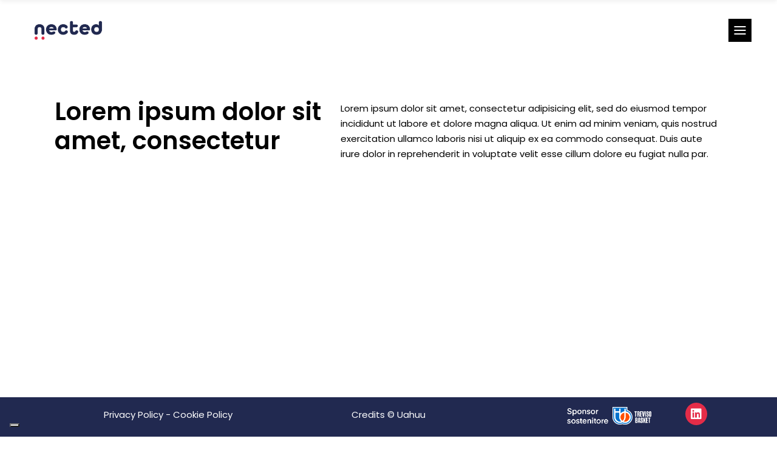

--- FILE ---
content_type: text/html; charset=UTF-8
request_url: https://nected.it/portfolio-item/infographic/
body_size: 18331
content:
<!DOCTYPE html>
<html lang="it-IT">
<head>
	
        <meta charset="UTF-8"/>
        <link rel="profile" href="http://gmpg.org/xfn/11"/>
		
	            <meta name="viewport" content="width=device-width,initial-scale=1,user-scalable=yes">
		<!--IUB-COOKIE-SKIP-START--><script type="text/javascript">
var _iub = _iub || [];
_iub.csConfiguration = {"ccpaAcknowledgeOnDisplay":true,"ccpaApplies":true,"consentOnContinuedBrowsing":false,"enableCcpa":true,"floatingPreferencesButtonDisplay":"bottom-left","invalidateConsentWithoutLog":true,"perPurposeConsent":true,"siteId":2695626,"whitelabel":false,"cookiePolicyId":42218167,"lang":"it","cookiePolicyUrl":"https://nected.it/cookie-policy/","privacyPolicyUrl":"https://nected.it/privacy-policy/", "banner":{ "acceptButtonCaptionColor":"#FFFFFF","acceptButtonColor":"#E42C48","acceptButtonDisplay":true,"backgroundColor":"#FFFFFF","brandBackgroundColor":"#FFFFFF","brandTextColor":"#000000","closeButtonDisplay":false,"customizeButtonCaptionColor":"#FFFFFF","customizeButtonColor":"#212950","customizeButtonDisplay":true,"explicitWithdrawal":true,"fontSize":"12px","listPurposes":true,"position":"bottom","rejectButtonCaptionColor":"#FFFFFF","rejectButtonColor":"#E42C48","rejectButtonDisplay":true,"textColor":"#000000" }};
</script>
<script type="text/javascript" src="//cdn.iubenda.com/cs/ccpa/stub.js"></script>
<script type="text/javascript" src="//cdn.iubenda.com/cs/iubenda_cs.js" charset="UTF-8" async></script>

			<script>
				var iCallback = function() {};
				var _iub = _iub || {};

				if ( typeof _iub.csConfiguration != 'undefined' ) {
					if ( 'callback' in _iub.csConfiguration ) {
						if ( 'onConsentGiven' in _iub.csConfiguration.callback )
							iCallback = _iub.csConfiguration.callback.onConsentGiven;

						_iub.csConfiguration.callback.onConsentGiven = function() {
							iCallback();

							/* separator */
							jQuery('noscript._no_script_iub').each(function (a, b) { var el = jQuery(b); el.after(el.html()); });
						}
					}
				}
			</script><!--IUB-COOKIE-SKIP-END--><title>Infographic &#8211; Nected</title>
<meta name='robots' content='max-image-preview:large' />
<!-- Google tag (gtag.js) Consent Mode dataLayer added by Site Kit -->
<script type="text/javascript" id="google_gtagjs-js-consent-mode-data-layer">
/* <![CDATA[ */
window.dataLayer = window.dataLayer || [];function gtag(){dataLayer.push(arguments);}
gtag('consent', 'default', {"ad_personalization":"denied","ad_storage":"denied","ad_user_data":"denied","analytics_storage":"denied","functionality_storage":"denied","security_storage":"denied","personalization_storage":"denied","region":["AT","BE","BG","CH","CY","CZ","DE","DK","EE","ES","FI","FR","GB","GR","HR","HU","IE","IS","IT","LI","LT","LU","LV","MT","NL","NO","PL","PT","RO","SE","SI","SK"],"wait_for_update":500});
window._googlesitekitConsentCategoryMap = {"statistics":["analytics_storage"],"marketing":["ad_storage","ad_user_data","ad_personalization"],"functional":["functionality_storage","security_storage"],"preferences":["personalization_storage"]};
window._googlesitekitConsents = {"ad_personalization":"denied","ad_storage":"denied","ad_user_data":"denied","analytics_storage":"denied","functionality_storage":"denied","security_storage":"denied","personalization_storage":"denied","region":["AT","BE","BG","CH","CY","CZ","DE","DK","EE","ES","FI","FR","GB","GR","HR","HU","IE","IS","IT","LI","LT","LU","LV","MT","NL","NO","PL","PT","RO","SE","SI","SK"],"wait_for_update":500};
/* ]]> */
</script>
<!-- End Google tag (gtag.js) Consent Mode dataLayer added by Site Kit -->
<link rel='dns-prefetch' href='//www.googletagmanager.com' />
<link rel='dns-prefetch' href='//fonts.googleapis.com' />
<link rel="alternate" type="application/rss+xml" title="Nected &raquo; Feed" href="https://nected.it/feed/" />
<link rel="alternate" type="application/rss+xml" title="Nected &raquo; Feed dei commenti" href="https://nected.it/comments/feed/" />
<link rel="alternate" type="application/rss+xml" title="Nected &raquo; Infographic Feed dei commenti" href="https://nected.it/portfolio-item/infographic/feed/" />
<link rel="alternate" title="oEmbed (JSON)" type="application/json+oembed" href="https://nected.it/wp-json/oembed/1.0/embed?url=https%3A%2F%2Fnected.it%2Fportfolio-item%2Finfographic%2F" />
<link rel="alternate" title="oEmbed (XML)" type="text/xml+oembed" href="https://nected.it/wp-json/oembed/1.0/embed?url=https%3A%2F%2Fnected.it%2Fportfolio-item%2Finfographic%2F&#038;format=xml" />
<style id='wp-img-auto-sizes-contain-inline-css' type='text/css'>
img:is([sizes=auto i],[sizes^="auto," i]){contain-intrinsic-size:3000px 1500px}
/*# sourceURL=wp-img-auto-sizes-contain-inline-css */
</style>
<style id='wp-emoji-styles-inline-css' type='text/css'>

	img.wp-smiley, img.emoji {
		display: inline !important;
		border: none !important;
		box-shadow: none !important;
		height: 1em !important;
		width: 1em !important;
		margin: 0 0.07em !important;
		vertical-align: -0.1em !important;
		background: none !important;
		padding: 0 !important;
	}
/*# sourceURL=wp-emoji-styles-inline-css */
</style>
<style id='wp-block-library-inline-css' type='text/css'>
:root{--wp-block-synced-color:#7a00df;--wp-block-synced-color--rgb:122,0,223;--wp-bound-block-color:var(--wp-block-synced-color);--wp-editor-canvas-background:#ddd;--wp-admin-theme-color:#007cba;--wp-admin-theme-color--rgb:0,124,186;--wp-admin-theme-color-darker-10:#006ba1;--wp-admin-theme-color-darker-10--rgb:0,107,160.5;--wp-admin-theme-color-darker-20:#005a87;--wp-admin-theme-color-darker-20--rgb:0,90,135;--wp-admin-border-width-focus:2px}@media (min-resolution:192dpi){:root{--wp-admin-border-width-focus:1.5px}}.wp-element-button{cursor:pointer}:root .has-very-light-gray-background-color{background-color:#eee}:root .has-very-dark-gray-background-color{background-color:#313131}:root .has-very-light-gray-color{color:#eee}:root .has-very-dark-gray-color{color:#313131}:root .has-vivid-green-cyan-to-vivid-cyan-blue-gradient-background{background:linear-gradient(135deg,#00d084,#0693e3)}:root .has-purple-crush-gradient-background{background:linear-gradient(135deg,#34e2e4,#4721fb 50%,#ab1dfe)}:root .has-hazy-dawn-gradient-background{background:linear-gradient(135deg,#faaca8,#dad0ec)}:root .has-subdued-olive-gradient-background{background:linear-gradient(135deg,#fafae1,#67a671)}:root .has-atomic-cream-gradient-background{background:linear-gradient(135deg,#fdd79a,#004a59)}:root .has-nightshade-gradient-background{background:linear-gradient(135deg,#330968,#31cdcf)}:root .has-midnight-gradient-background{background:linear-gradient(135deg,#020381,#2874fc)}:root{--wp--preset--font-size--normal:16px;--wp--preset--font-size--huge:42px}.has-regular-font-size{font-size:1em}.has-larger-font-size{font-size:2.625em}.has-normal-font-size{font-size:var(--wp--preset--font-size--normal)}.has-huge-font-size{font-size:var(--wp--preset--font-size--huge)}.has-text-align-center{text-align:center}.has-text-align-left{text-align:left}.has-text-align-right{text-align:right}.has-fit-text{white-space:nowrap!important}#end-resizable-editor-section{display:none}.aligncenter{clear:both}.items-justified-left{justify-content:flex-start}.items-justified-center{justify-content:center}.items-justified-right{justify-content:flex-end}.items-justified-space-between{justify-content:space-between}.screen-reader-text{border:0;clip-path:inset(50%);height:1px;margin:-1px;overflow:hidden;padding:0;position:absolute;width:1px;word-wrap:normal!important}.screen-reader-text:focus{background-color:#ddd;clip-path:none;color:#444;display:block;font-size:1em;height:auto;left:5px;line-height:normal;padding:15px 23px 14px;text-decoration:none;top:5px;width:auto;z-index:100000}html :where(.has-border-color){border-style:solid}html :where([style*=border-top-color]){border-top-style:solid}html :where([style*=border-right-color]){border-right-style:solid}html :where([style*=border-bottom-color]){border-bottom-style:solid}html :where([style*=border-left-color]){border-left-style:solid}html :where([style*=border-width]){border-style:solid}html :where([style*=border-top-width]){border-top-style:solid}html :where([style*=border-right-width]){border-right-style:solid}html :where([style*=border-bottom-width]){border-bottom-style:solid}html :where([style*=border-left-width]){border-left-style:solid}html :where(img[class*=wp-image-]){height:auto;max-width:100%}:where(figure){margin:0 0 1em}html :where(.is-position-sticky){--wp-admin--admin-bar--position-offset:var(--wp-admin--admin-bar--height,0px)}@media screen and (max-width:600px){html :where(.is-position-sticky){--wp-admin--admin-bar--position-offset:0px}}

/*# sourceURL=wp-block-library-inline-css */
</style><style id='wp-block-image-inline-css' type='text/css'>
.wp-block-image>a,.wp-block-image>figure>a{display:inline-block}.wp-block-image img{box-sizing:border-box;height:auto;max-width:100%;vertical-align:bottom}@media not (prefers-reduced-motion){.wp-block-image img.hide{visibility:hidden}.wp-block-image img.show{animation:show-content-image .4s}}.wp-block-image[style*=border-radius] img,.wp-block-image[style*=border-radius]>a{border-radius:inherit}.wp-block-image.has-custom-border img{box-sizing:border-box}.wp-block-image.aligncenter{text-align:center}.wp-block-image.alignfull>a,.wp-block-image.alignwide>a{width:100%}.wp-block-image.alignfull img,.wp-block-image.alignwide img{height:auto;width:100%}.wp-block-image .aligncenter,.wp-block-image .alignleft,.wp-block-image .alignright,.wp-block-image.aligncenter,.wp-block-image.alignleft,.wp-block-image.alignright{display:table}.wp-block-image .aligncenter>figcaption,.wp-block-image .alignleft>figcaption,.wp-block-image .alignright>figcaption,.wp-block-image.aligncenter>figcaption,.wp-block-image.alignleft>figcaption,.wp-block-image.alignright>figcaption{caption-side:bottom;display:table-caption}.wp-block-image .alignleft{float:left;margin:.5em 1em .5em 0}.wp-block-image .alignright{float:right;margin:.5em 0 .5em 1em}.wp-block-image .aligncenter{margin-left:auto;margin-right:auto}.wp-block-image :where(figcaption){margin-bottom:1em;margin-top:.5em}.wp-block-image.is-style-circle-mask img{border-radius:9999px}@supports ((-webkit-mask-image:none) or (mask-image:none)) or (-webkit-mask-image:none){.wp-block-image.is-style-circle-mask img{border-radius:0;-webkit-mask-image:url('data:image/svg+xml;utf8,<svg viewBox="0 0 100 100" xmlns="http://www.w3.org/2000/svg"><circle cx="50" cy="50" r="50"/></svg>');mask-image:url('data:image/svg+xml;utf8,<svg viewBox="0 0 100 100" xmlns="http://www.w3.org/2000/svg"><circle cx="50" cy="50" r="50"/></svg>');mask-mode:alpha;-webkit-mask-position:center;mask-position:center;-webkit-mask-repeat:no-repeat;mask-repeat:no-repeat;-webkit-mask-size:contain;mask-size:contain}}:root :where(.wp-block-image.is-style-rounded img,.wp-block-image .is-style-rounded img){border-radius:9999px}.wp-block-image figure{margin:0}.wp-lightbox-container{display:flex;flex-direction:column;position:relative}.wp-lightbox-container img{cursor:zoom-in}.wp-lightbox-container img:hover+button{opacity:1}.wp-lightbox-container button{align-items:center;backdrop-filter:blur(16px) saturate(180%);background-color:#5a5a5a40;border:none;border-radius:4px;cursor:zoom-in;display:flex;height:20px;justify-content:center;opacity:0;padding:0;position:absolute;right:16px;text-align:center;top:16px;width:20px;z-index:100}@media not (prefers-reduced-motion){.wp-lightbox-container button{transition:opacity .2s ease}}.wp-lightbox-container button:focus-visible{outline:3px auto #5a5a5a40;outline:3px auto -webkit-focus-ring-color;outline-offset:3px}.wp-lightbox-container button:hover{cursor:pointer;opacity:1}.wp-lightbox-container button:focus{opacity:1}.wp-lightbox-container button:focus,.wp-lightbox-container button:hover,.wp-lightbox-container button:not(:hover):not(:active):not(.has-background){background-color:#5a5a5a40;border:none}.wp-lightbox-overlay{box-sizing:border-box;cursor:zoom-out;height:100vh;left:0;overflow:hidden;position:fixed;top:0;visibility:hidden;width:100%;z-index:100000}.wp-lightbox-overlay .close-button{align-items:center;cursor:pointer;display:flex;justify-content:center;min-height:40px;min-width:40px;padding:0;position:absolute;right:calc(env(safe-area-inset-right) + 16px);top:calc(env(safe-area-inset-top) + 16px);z-index:5000000}.wp-lightbox-overlay .close-button:focus,.wp-lightbox-overlay .close-button:hover,.wp-lightbox-overlay .close-button:not(:hover):not(:active):not(.has-background){background:none;border:none}.wp-lightbox-overlay .lightbox-image-container{height:var(--wp--lightbox-container-height);left:50%;overflow:hidden;position:absolute;top:50%;transform:translate(-50%,-50%);transform-origin:top left;width:var(--wp--lightbox-container-width);z-index:9999999999}.wp-lightbox-overlay .wp-block-image{align-items:center;box-sizing:border-box;display:flex;height:100%;justify-content:center;margin:0;position:relative;transform-origin:0 0;width:100%;z-index:3000000}.wp-lightbox-overlay .wp-block-image img{height:var(--wp--lightbox-image-height);min-height:var(--wp--lightbox-image-height);min-width:var(--wp--lightbox-image-width);width:var(--wp--lightbox-image-width)}.wp-lightbox-overlay .wp-block-image figcaption{display:none}.wp-lightbox-overlay button{background:none;border:none}.wp-lightbox-overlay .scrim{background-color:#fff;height:100%;opacity:.9;position:absolute;width:100%;z-index:2000000}.wp-lightbox-overlay.active{visibility:visible}@media not (prefers-reduced-motion){.wp-lightbox-overlay.active{animation:turn-on-visibility .25s both}.wp-lightbox-overlay.active img{animation:turn-on-visibility .35s both}.wp-lightbox-overlay.show-closing-animation:not(.active){animation:turn-off-visibility .35s both}.wp-lightbox-overlay.show-closing-animation:not(.active) img{animation:turn-off-visibility .25s both}.wp-lightbox-overlay.zoom.active{animation:none;opacity:1;visibility:visible}.wp-lightbox-overlay.zoom.active .lightbox-image-container{animation:lightbox-zoom-in .4s}.wp-lightbox-overlay.zoom.active .lightbox-image-container img{animation:none}.wp-lightbox-overlay.zoom.active .scrim{animation:turn-on-visibility .4s forwards}.wp-lightbox-overlay.zoom.show-closing-animation:not(.active){animation:none}.wp-lightbox-overlay.zoom.show-closing-animation:not(.active) .lightbox-image-container{animation:lightbox-zoom-out .4s}.wp-lightbox-overlay.zoom.show-closing-animation:not(.active) .lightbox-image-container img{animation:none}.wp-lightbox-overlay.zoom.show-closing-animation:not(.active) .scrim{animation:turn-off-visibility .4s forwards}}@keyframes show-content-image{0%{visibility:hidden}99%{visibility:hidden}to{visibility:visible}}@keyframes turn-on-visibility{0%{opacity:0}to{opacity:1}}@keyframes turn-off-visibility{0%{opacity:1;visibility:visible}99%{opacity:0;visibility:visible}to{opacity:0;visibility:hidden}}@keyframes lightbox-zoom-in{0%{transform:translate(calc((-100vw + var(--wp--lightbox-scrollbar-width))/2 + var(--wp--lightbox-initial-left-position)),calc(-50vh + var(--wp--lightbox-initial-top-position))) scale(var(--wp--lightbox-scale))}to{transform:translate(-50%,-50%) scale(1)}}@keyframes lightbox-zoom-out{0%{transform:translate(-50%,-50%) scale(1);visibility:visible}99%{visibility:visible}to{transform:translate(calc((-100vw + var(--wp--lightbox-scrollbar-width))/2 + var(--wp--lightbox-initial-left-position)),calc(-50vh + var(--wp--lightbox-initial-top-position))) scale(var(--wp--lightbox-scale));visibility:hidden}}
/*# sourceURL=https://nected.it/wp-includes/blocks/image/style.min.css */
</style>
<style id='wp-block-paragraph-inline-css' type='text/css'>
.is-small-text{font-size:.875em}.is-regular-text{font-size:1em}.is-large-text{font-size:2.25em}.is-larger-text{font-size:3em}.has-drop-cap:not(:focus):first-letter{float:left;font-size:8.4em;font-style:normal;font-weight:100;line-height:.68;margin:.05em .1em 0 0;text-transform:uppercase}body.rtl .has-drop-cap:not(:focus):first-letter{float:none;margin-left:.1em}p.has-drop-cap.has-background{overflow:hidden}:root :where(p.has-background){padding:1.25em 2.375em}:where(p.has-text-color:not(.has-link-color)) a{color:inherit}p.has-text-align-left[style*="writing-mode:vertical-lr"],p.has-text-align-right[style*="writing-mode:vertical-rl"]{rotate:180deg}
/*# sourceURL=https://nected.it/wp-includes/blocks/paragraph/style.min.css */
</style>
<style id='global-styles-inline-css' type='text/css'>
:root{--wp--preset--aspect-ratio--square: 1;--wp--preset--aspect-ratio--4-3: 4/3;--wp--preset--aspect-ratio--3-4: 3/4;--wp--preset--aspect-ratio--3-2: 3/2;--wp--preset--aspect-ratio--2-3: 2/3;--wp--preset--aspect-ratio--16-9: 16/9;--wp--preset--aspect-ratio--9-16: 9/16;--wp--preset--color--black: #000000;--wp--preset--color--cyan-bluish-gray: #abb8c3;--wp--preset--color--white: #ffffff;--wp--preset--color--pale-pink: #f78da7;--wp--preset--color--vivid-red: #cf2e2e;--wp--preset--color--luminous-vivid-orange: #ff6900;--wp--preset--color--luminous-vivid-amber: #fcb900;--wp--preset--color--light-green-cyan: #7bdcb5;--wp--preset--color--vivid-green-cyan: #00d084;--wp--preset--color--pale-cyan-blue: #8ed1fc;--wp--preset--color--vivid-cyan-blue: #0693e3;--wp--preset--color--vivid-purple: #9b51e0;--wp--preset--gradient--vivid-cyan-blue-to-vivid-purple: linear-gradient(135deg,rgb(6,147,227) 0%,rgb(155,81,224) 100%);--wp--preset--gradient--light-green-cyan-to-vivid-green-cyan: linear-gradient(135deg,rgb(122,220,180) 0%,rgb(0,208,130) 100%);--wp--preset--gradient--luminous-vivid-amber-to-luminous-vivid-orange: linear-gradient(135deg,rgb(252,185,0) 0%,rgb(255,105,0) 100%);--wp--preset--gradient--luminous-vivid-orange-to-vivid-red: linear-gradient(135deg,rgb(255,105,0) 0%,rgb(207,46,46) 100%);--wp--preset--gradient--very-light-gray-to-cyan-bluish-gray: linear-gradient(135deg,rgb(238,238,238) 0%,rgb(169,184,195) 100%);--wp--preset--gradient--cool-to-warm-spectrum: linear-gradient(135deg,rgb(74,234,220) 0%,rgb(151,120,209) 20%,rgb(207,42,186) 40%,rgb(238,44,130) 60%,rgb(251,105,98) 80%,rgb(254,248,76) 100%);--wp--preset--gradient--blush-light-purple: linear-gradient(135deg,rgb(255,206,236) 0%,rgb(152,150,240) 100%);--wp--preset--gradient--blush-bordeaux: linear-gradient(135deg,rgb(254,205,165) 0%,rgb(254,45,45) 50%,rgb(107,0,62) 100%);--wp--preset--gradient--luminous-dusk: linear-gradient(135deg,rgb(255,203,112) 0%,rgb(199,81,192) 50%,rgb(65,88,208) 100%);--wp--preset--gradient--pale-ocean: linear-gradient(135deg,rgb(255,245,203) 0%,rgb(182,227,212) 50%,rgb(51,167,181) 100%);--wp--preset--gradient--electric-grass: linear-gradient(135deg,rgb(202,248,128) 0%,rgb(113,206,126) 100%);--wp--preset--gradient--midnight: linear-gradient(135deg,rgb(2,3,129) 0%,rgb(40,116,252) 100%);--wp--preset--font-size--small: 13px;--wp--preset--font-size--medium: 20px;--wp--preset--font-size--large: 36px;--wp--preset--font-size--x-large: 42px;--wp--preset--spacing--20: 0.44rem;--wp--preset--spacing--30: 0.67rem;--wp--preset--spacing--40: 1rem;--wp--preset--spacing--50: 1.5rem;--wp--preset--spacing--60: 2.25rem;--wp--preset--spacing--70: 3.38rem;--wp--preset--spacing--80: 5.06rem;--wp--preset--shadow--natural: 6px 6px 9px rgba(0, 0, 0, 0.2);--wp--preset--shadow--deep: 12px 12px 50px rgba(0, 0, 0, 0.4);--wp--preset--shadow--sharp: 6px 6px 0px rgba(0, 0, 0, 0.2);--wp--preset--shadow--outlined: 6px 6px 0px -3px rgb(255, 255, 255), 6px 6px rgb(0, 0, 0);--wp--preset--shadow--crisp: 6px 6px 0px rgb(0, 0, 0);}:where(.is-layout-flex){gap: 0.5em;}:where(.is-layout-grid){gap: 0.5em;}body .is-layout-flex{display: flex;}.is-layout-flex{flex-wrap: wrap;align-items: center;}.is-layout-flex > :is(*, div){margin: 0;}body .is-layout-grid{display: grid;}.is-layout-grid > :is(*, div){margin: 0;}:where(.wp-block-columns.is-layout-flex){gap: 2em;}:where(.wp-block-columns.is-layout-grid){gap: 2em;}:where(.wp-block-post-template.is-layout-flex){gap: 1.25em;}:where(.wp-block-post-template.is-layout-grid){gap: 1.25em;}.has-black-color{color: var(--wp--preset--color--black) !important;}.has-cyan-bluish-gray-color{color: var(--wp--preset--color--cyan-bluish-gray) !important;}.has-white-color{color: var(--wp--preset--color--white) !important;}.has-pale-pink-color{color: var(--wp--preset--color--pale-pink) !important;}.has-vivid-red-color{color: var(--wp--preset--color--vivid-red) !important;}.has-luminous-vivid-orange-color{color: var(--wp--preset--color--luminous-vivid-orange) !important;}.has-luminous-vivid-amber-color{color: var(--wp--preset--color--luminous-vivid-amber) !important;}.has-light-green-cyan-color{color: var(--wp--preset--color--light-green-cyan) !important;}.has-vivid-green-cyan-color{color: var(--wp--preset--color--vivid-green-cyan) !important;}.has-pale-cyan-blue-color{color: var(--wp--preset--color--pale-cyan-blue) !important;}.has-vivid-cyan-blue-color{color: var(--wp--preset--color--vivid-cyan-blue) !important;}.has-vivid-purple-color{color: var(--wp--preset--color--vivid-purple) !important;}.has-black-background-color{background-color: var(--wp--preset--color--black) !important;}.has-cyan-bluish-gray-background-color{background-color: var(--wp--preset--color--cyan-bluish-gray) !important;}.has-white-background-color{background-color: var(--wp--preset--color--white) !important;}.has-pale-pink-background-color{background-color: var(--wp--preset--color--pale-pink) !important;}.has-vivid-red-background-color{background-color: var(--wp--preset--color--vivid-red) !important;}.has-luminous-vivid-orange-background-color{background-color: var(--wp--preset--color--luminous-vivid-orange) !important;}.has-luminous-vivid-amber-background-color{background-color: var(--wp--preset--color--luminous-vivid-amber) !important;}.has-light-green-cyan-background-color{background-color: var(--wp--preset--color--light-green-cyan) !important;}.has-vivid-green-cyan-background-color{background-color: var(--wp--preset--color--vivid-green-cyan) !important;}.has-pale-cyan-blue-background-color{background-color: var(--wp--preset--color--pale-cyan-blue) !important;}.has-vivid-cyan-blue-background-color{background-color: var(--wp--preset--color--vivid-cyan-blue) !important;}.has-vivid-purple-background-color{background-color: var(--wp--preset--color--vivid-purple) !important;}.has-black-border-color{border-color: var(--wp--preset--color--black) !important;}.has-cyan-bluish-gray-border-color{border-color: var(--wp--preset--color--cyan-bluish-gray) !important;}.has-white-border-color{border-color: var(--wp--preset--color--white) !important;}.has-pale-pink-border-color{border-color: var(--wp--preset--color--pale-pink) !important;}.has-vivid-red-border-color{border-color: var(--wp--preset--color--vivid-red) !important;}.has-luminous-vivid-orange-border-color{border-color: var(--wp--preset--color--luminous-vivid-orange) !important;}.has-luminous-vivid-amber-border-color{border-color: var(--wp--preset--color--luminous-vivid-amber) !important;}.has-light-green-cyan-border-color{border-color: var(--wp--preset--color--light-green-cyan) !important;}.has-vivid-green-cyan-border-color{border-color: var(--wp--preset--color--vivid-green-cyan) !important;}.has-pale-cyan-blue-border-color{border-color: var(--wp--preset--color--pale-cyan-blue) !important;}.has-vivid-cyan-blue-border-color{border-color: var(--wp--preset--color--vivid-cyan-blue) !important;}.has-vivid-purple-border-color{border-color: var(--wp--preset--color--vivid-purple) !important;}.has-vivid-cyan-blue-to-vivid-purple-gradient-background{background: var(--wp--preset--gradient--vivid-cyan-blue-to-vivid-purple) !important;}.has-light-green-cyan-to-vivid-green-cyan-gradient-background{background: var(--wp--preset--gradient--light-green-cyan-to-vivid-green-cyan) !important;}.has-luminous-vivid-amber-to-luminous-vivid-orange-gradient-background{background: var(--wp--preset--gradient--luminous-vivid-amber-to-luminous-vivid-orange) !important;}.has-luminous-vivid-orange-to-vivid-red-gradient-background{background: var(--wp--preset--gradient--luminous-vivid-orange-to-vivid-red) !important;}.has-very-light-gray-to-cyan-bluish-gray-gradient-background{background: var(--wp--preset--gradient--very-light-gray-to-cyan-bluish-gray) !important;}.has-cool-to-warm-spectrum-gradient-background{background: var(--wp--preset--gradient--cool-to-warm-spectrum) !important;}.has-blush-light-purple-gradient-background{background: var(--wp--preset--gradient--blush-light-purple) !important;}.has-blush-bordeaux-gradient-background{background: var(--wp--preset--gradient--blush-bordeaux) !important;}.has-luminous-dusk-gradient-background{background: var(--wp--preset--gradient--luminous-dusk) !important;}.has-pale-ocean-gradient-background{background: var(--wp--preset--gradient--pale-ocean) !important;}.has-electric-grass-gradient-background{background: var(--wp--preset--gradient--electric-grass) !important;}.has-midnight-gradient-background{background: var(--wp--preset--gradient--midnight) !important;}.has-small-font-size{font-size: var(--wp--preset--font-size--small) !important;}.has-medium-font-size{font-size: var(--wp--preset--font-size--medium) !important;}.has-large-font-size{font-size: var(--wp--preset--font-size--large) !important;}.has-x-large-font-size{font-size: var(--wp--preset--font-size--x-large) !important;}
/*# sourceURL=global-styles-inline-css */
</style>

<style id='classic-theme-styles-inline-css' type='text/css'>
/*! This file is auto-generated */
.wp-block-button__link{color:#fff;background-color:#32373c;border-radius:9999px;box-shadow:none;text-decoration:none;padding:calc(.667em + 2px) calc(1.333em + 2px);font-size:1.125em}.wp-block-file__button{background:#32373c;color:#fff;text-decoration:none}
/*# sourceURL=/wp-includes/css/classic-themes.min.css */
</style>
<link rel='stylesheet' id='contact-form-7-css' href='https://nected.it/wp-content/plugins/contact-form-7/includes/css/styles.css?ver=5.5.6.1' type='text/css' media='all' />
<link rel='stylesheet' id='blomma-select-default-style-css' href='https://nected.it/wp-content/themes/blomma/style.css?ver=6.9' type='text/css' media='all' />
<link rel='stylesheet' id='blomma-select-child-style-css' href='https://nected.it/wp-content/themes/blomma-child/style.css?ver=6.9' type='text/css' media='all' />
<link rel='stylesheet' id='blomma-select-modules-css' href='https://nected.it/wp-content/themes/blomma/assets/css/modules.min.css?ver=6.9' type='text/css' media='all' />
<style id='blomma-select-modules-inline-css' type='text/css'>
.postid-3264 .qodef-content .qodef-content-inner > .qodef-container > .qodef-container-inner, .postid-3264 .qodef-content .qodef-content-inner > .qodef-full-width > .qodef-full-width-inner { padding: 0 0 0 0;}.postid-3264 .qodef-content .qodef-content-inner > .qodef-container > .qodef-container-inner, .postid-3264 .qodef-content .qodef-content-inner > .qodef-full-width > .qodef-full-width-inner { padding: 0 0 0 0;}.postid-3264 .qodef-page-header .qodef-menu-area { background-color: rgba(0, 0, 0, 0);}.postid-3264 .qodef-portfolio-single-holder .qodef-ps-info-holder { margin-top: 163px;}
/*# sourceURL=blomma-select-modules-inline-css */
</style>
<link rel='stylesheet' id='qodef-dripicons-css' href='https://nected.it/wp-content/themes/blomma/framework/lib/icons-pack/dripicons/dripicons.css?ver=6.9' type='text/css' media='all' />
<link rel='stylesheet' id='qodef-font_elegant-css' href='https://nected.it/wp-content/themes/blomma/framework/lib/icons-pack/elegant-icons/style.min.css?ver=6.9' type='text/css' media='all' />
<link rel='stylesheet' id='qodef-font_awesome-css' href='https://nected.it/wp-content/themes/blomma/framework/lib/icons-pack/font-awesome/css/fontawesome-all.min.css?ver=6.9' type='text/css' media='all' />
<link rel='stylesheet' id='qodef-ion_icons-css' href='https://nected.it/wp-content/themes/blomma/framework/lib/icons-pack/ion-icons/css/ionicons.min.css?ver=6.9' type='text/css' media='all' />
<link rel='stylesheet' id='qodef-linea_icons-css' href='https://nected.it/wp-content/themes/blomma/framework/lib/icons-pack/linea-icons/style.css?ver=6.9' type='text/css' media='all' />
<link rel='stylesheet' id='qodef-linear_icons-css' href='https://nected.it/wp-content/themes/blomma/framework/lib/icons-pack/linear-icons/style.css?ver=6.9' type='text/css' media='all' />
<link rel='stylesheet' id='qodef-simple_line_icons-css' href='https://nected.it/wp-content/themes/blomma/framework/lib/icons-pack/simple-line-icons/simple-line-icons.css?ver=6.9' type='text/css' media='all' />
<link rel='stylesheet' id='mediaelement-css' href='https://nected.it/wp-includes/js/mediaelement/mediaelementplayer-legacy.min.css?ver=4.2.17' type='text/css' media='all' />
<link rel='stylesheet' id='wp-mediaelement-css' href='https://nected.it/wp-includes/js/mediaelement/wp-mediaelement.min.css?ver=6.9' type='text/css' media='all' />
<link rel='stylesheet' id='blomma-select-style-dynamic-css' href='https://nected.it/wp-content/themes/blomma/assets/css/style_dynamic.css?ver=1662545507' type='text/css' media='all' />
<link rel='stylesheet' id='blomma-select-modules-responsive-css' href='https://nected.it/wp-content/themes/blomma/assets/css/modules-responsive.min.css?ver=6.9' type='text/css' media='all' />
<link rel='stylesheet' id='blomma-select-style-dynamic-responsive-css' href='https://nected.it/wp-content/themes/blomma/assets/css/style_dynamic_responsive.css?ver=1662545507' type='text/css' media='all' />
<link rel='stylesheet' id='blomma-select-google-fonts-css' href='https://fonts.googleapis.com/css?family=Poppins%3A300%2C400%2C600%2C800&#038;subset=latin-ext&#038;ver=1.0.0' type='text/css' media='all' />
<link rel='stylesheet' id='js_composer_front-css' href='https://nected.it/wp-content/plugins/js_composer/assets/css/js_composer.min.css?ver=6.7.0' type='text/css' media='all' />
<script type="text/javascript" src="https://nected.it/wp-includes/js/jquery/jquery.min.js?ver=3.7.1" id="jquery-core-js"></script>
<script type="text/javascript" src="https://nected.it/wp-includes/js/jquery/jquery-migrate.min.js?ver=3.4.1" id="jquery-migrate-js"></script>

<!-- Snippet del tag Google (gtag.js) aggiunto da Site Kit -->

<!-- Snippet Google Analytics aggiunto da Site Kit -->
<script type="text/javascript" src="https://www.googletagmanager.com/gtag/js?id=G-TX32R0JFEE" id="google_gtagjs-js" async></script>
<script type="text/javascript" id="google_gtagjs-js-after">
/* <![CDATA[ */
window.dataLayer = window.dataLayer || [];function gtag(){dataLayer.push(arguments);}
gtag("set","linker",{"domains":["nected.it"]});
gtag("js", new Date());
gtag("set", "developer_id.dZTNiMT", true);
gtag("config", "G-TX32R0JFEE");
 window._googlesitekit = window._googlesitekit || {}; window._googlesitekit.throttledEvents = []; window._googlesitekit.gtagEvent = (name, data) => { var key = JSON.stringify( { name, data } ); if ( !! window._googlesitekit.throttledEvents[ key ] ) { return; } window._googlesitekit.throttledEvents[ key ] = true; setTimeout( () => { delete window._googlesitekit.throttledEvents[ key ]; }, 5 ); gtag( "event", name, { ...data, event_source: "site-kit" } ); } 
//# sourceURL=google_gtagjs-js-after
/* ]]> */
</script>

<!-- Snippet del tag Google (gtag.js) finale aggiunto da Site Kit -->
<link rel="https://api.w.org/" href="https://nected.it/wp-json/" /><link rel="EditURI" type="application/rsd+xml" title="RSD" href="https://nected.it/xmlrpc.php?rsd" />
<meta name="generator" content="WordPress 6.9" />
<link rel="canonical" href="https://nected.it/portfolio-item/infographic/" />
<link rel='shortlink' href='https://nected.it/?p=3264' />
<meta name="generator" content="Site Kit by Google 1.150.0" /><meta name="google-site-verification" content="_EO_FCsWO43tvGcnYc9xPNVHOfqACNi7vusTeNsCpi0"><meta name="generator" content="Powered by WPBakery Page Builder - drag and drop page builder for WordPress."/>
<meta name="generator" content="Powered by Slider Revolution 6.5.9 - responsive, Mobile-Friendly Slider Plugin for WordPress with comfortable drag and drop interface." />
<link rel="icon" href="https://nected.it/wp-content/uploads/2022/06/cropped-Favicon-32x32.png" sizes="32x32" />
<link rel="icon" href="https://nected.it/wp-content/uploads/2022/06/cropped-Favicon-192x192.png" sizes="192x192" />
<link rel="apple-touch-icon" href="https://nected.it/wp-content/uploads/2022/06/cropped-Favicon-180x180.png" />
<meta name="msapplication-TileImage" content="https://nected.it/wp-content/uploads/2022/06/cropped-Favicon-270x270.png" />
<script type="text/javascript">function setREVStartSize(e){
			//window.requestAnimationFrame(function() {				 
				window.RSIW = window.RSIW===undefined ? window.innerWidth : window.RSIW;	
				window.RSIH = window.RSIH===undefined ? window.innerHeight : window.RSIH;	
				try {								
					var pw = document.getElementById(e.c).parentNode.offsetWidth,
						newh;
					pw = pw===0 || isNaN(pw) ? window.RSIW : pw;
					e.tabw = e.tabw===undefined ? 0 : parseInt(e.tabw);
					e.thumbw = e.thumbw===undefined ? 0 : parseInt(e.thumbw);
					e.tabh = e.tabh===undefined ? 0 : parseInt(e.tabh);
					e.thumbh = e.thumbh===undefined ? 0 : parseInt(e.thumbh);
					e.tabhide = e.tabhide===undefined ? 0 : parseInt(e.tabhide);
					e.thumbhide = e.thumbhide===undefined ? 0 : parseInt(e.thumbhide);
					e.mh = e.mh===undefined || e.mh=="" || e.mh==="auto" ? 0 : parseInt(e.mh,0);		
					if(e.layout==="fullscreen" || e.l==="fullscreen") 						
						newh = Math.max(e.mh,window.RSIH);					
					else{					
						e.gw = Array.isArray(e.gw) ? e.gw : [e.gw];
						for (var i in e.rl) if (e.gw[i]===undefined || e.gw[i]===0) e.gw[i] = e.gw[i-1];					
						e.gh = e.el===undefined || e.el==="" || (Array.isArray(e.el) && e.el.length==0)? e.gh : e.el;
						e.gh = Array.isArray(e.gh) ? e.gh : [e.gh];
						for (var i in e.rl) if (e.gh[i]===undefined || e.gh[i]===0) e.gh[i] = e.gh[i-1];
											
						var nl = new Array(e.rl.length),
							ix = 0,						
							sl;					
						e.tabw = e.tabhide>=pw ? 0 : e.tabw;
						e.thumbw = e.thumbhide>=pw ? 0 : e.thumbw;
						e.tabh = e.tabhide>=pw ? 0 : e.tabh;
						e.thumbh = e.thumbhide>=pw ? 0 : e.thumbh;					
						for (var i in e.rl) nl[i] = e.rl[i]<window.RSIW ? 0 : e.rl[i];
						sl = nl[0];									
						for (var i in nl) if (sl>nl[i] && nl[i]>0) { sl = nl[i]; ix=i;}															
						var m = pw>(e.gw[ix]+e.tabw+e.thumbw) ? 1 : (pw-(e.tabw+e.thumbw)) / (e.gw[ix]);					
						newh =  (e.gh[ix] * m) + (e.tabh + e.thumbh);
					}
					var el = document.getElementById(e.c);
					if (el!==null && el) el.style.height = newh+"px";					
					el = document.getElementById(e.c+"_wrapper");
					if (el!==null && el) {
						el.style.height = newh+"px";
						el.style.display = "block";
					}
				} catch(e){
					console.log("Failure at Presize of Slider:" + e)
				}					   
			//});
		  };</script>
		<style type="text/css" id="wp-custom-css">
			.qodef-light-header .qodef-fullscreen-menu-opener-svg-path .qodef-fullscreen-menu-opener-icon svg line, .qodef-light-header .qodef-page-header>div:not(.qodef-sticky-header):not(.fixed) .qodef-fullscreen-menu-opener .qodef-fullscreen-menu-opener .qodef-fullscreen-menu-opener-icon svg line, .qodef-light-header .qodef-page-header>div:not(.qodef-sticky-header):not(.fixed) .qodef-fullscreen-menu-opener .qodef-side-menu-icon .qodef-fullscreen-menu-opener-icon svg line, .qodef-light-header .qodef-page-header>div:not(.qodef-sticky-header):not(.fixed) .qodef-side-menu-button-opener .qodef-side-menu-icon svg line, .qodef-light-header .qodef-top-bar .qodef-side-menu-button-opener .qodef-side-menu-icon svg line {
    stroke: #212950;
}

.qodef-info-box-holder .qodef-ib-holder .qodef-ib-border {
    content: "";
    width: 50px;
    border-top: 1px solid #fff;
    position: relative;
    top: 17px;
    display: table-cell;
}


.home.qodef-dark-header #multiscroll-nav ul li a.active {
  background-color: #fff !important;
}

.home.qodef-dark-header #multiscroll-nav ul li a {
  border-color: #fff !important;
}


.home.qodef-dark-header #multiscroll-nav ul li a {
  background-color: #fff !important;
}

.home.qodef-dark-header .qodef-fullscreen-menu-opener-svg-path .qodef-fullscreen-menu-opener-icon svg {
  fill: #fff;
}

.home.qodef-dark-header .qodef-fullscreen-menu-opener-svg-path .qodef-fullscreen-menu-opener-icon svg line {
  stroke: #212950;
}
nav.qodef-fullscreen-menu > ul > li > a:hover {
  color: rgba(33,41,80,0.8);
}
.qodef-fullscreen-menu .career-item a{
	color: rgb(228, 44, 72);
	margin-top: 3rem;
}
.qodef-fullscreen-menu .career-item a:hover{
	color: rgb(228, 44, 72, 0.8);

}
.no-touch body:not(.error404) .qodef-page-footer.qodef-footer-uncover {
  z-index: 101;
}
footer .footer-link-l a{
	color: #fff;
}
footer .footer-link-l a:hover{
	color: #fff;
	opacity: 0.8;
}
.qodef-page-footer .qodef-footer-bottom-holder .qodef-footer-bottom-inner.qodef-full-width {
  padding: 0px 20px;
}
.qodef-page-footer .qodef-footer-bottom-holder .qodef-footer-bottom-inner.qodef-grid {
  padding: 0px 20px;
}
footer .widget {
  margin: 15px 10px;
}

#qodef-back-to-top {
  bottom: 8px;
}


	/* da 0 a 767px*/
@media screen and (min-width: 150px)
{	
.qodef-fullscreen-menu-opener {
    position: relative;
    display: inline-block;
    vertical-align: middle;
    margin-right: -20px;
}
}
		/* da 767px*/
@media screen and (min-width: 767px)
{	
.qodef-fullscreen-menu-opener {
    position: relative;
    display: inline-block;
    vertical-align: middle;
	margin-right: 0px
}
}

		/* da 0 a 767px*/
@media screen and (min-width: 150px)
	{	
.qodef-vertical-align-containers .qodef-position-center-inner, .qodef-vertical-align-containers .qodef-position-left-inner, .qodef-vertical-align-containers .qodef-position-right-inner {
    display: inline-block;
    vertical-align: middle;
    margin-left: -20px ;
}
}
	
		/* da 767px*/
@media screen and (min-width: 767px)
	{	
.qodef-vertical-align-containers .qodef-position-center-inner, .qodef-vertical-align-containers .qodef-position-left-inner, .qodef-vertical-align-containers .qodef-position-right-inner {
    display: inline-block;
    vertical-align: middle;
    margin-left: 0px !important;
}
}

	/* da 0 a 767px*/
@media screen and (min-width: 150px) 	{
footer .widget {
    margin: 15px 10px;
    text-align: center;
}
	}

	/* 767px*/
@media screen and (min-width: 767px) 	{
footer .widget {
    margin: 15px 10px;
}
}
@media screen and (min-width: 1025px) 	{

	.qodef-social-icon {
  float: right;
	margin: 5px;
	position: relative;
top: 3px;
}
	}
@media screen and (max-width: 1024px) 	{
.qodef-social-icon {
	text-align: center;
	display: block;
	margin: 20px 10px 12px 10px;
}
}

.vc_custom_165450069340{
}

		</style>
		<style type="text/css" data-type="vc_shortcodes-custom-css">.vc_custom_1537783744383{padding-top: 109px !important;padding-bottom: 143px !important;}.vc_custom_1537786095676{padding-bottom: 120px !important;}.vc_custom_1540372827553{background-position: 0 0 !important;background-repeat: no-repeat !important;}.vc_custom_1537785485317{padding-top: 126px !important;padding-bottom: 91px !important;}.vc_custom_1538562093836{padding-bottom: 145px !important;}.vc_custom_1538983014355{padding-top: 21px !important;}.vc_custom_1540373199460{margin-top: 140px !important;margin-bottom: 139px !important;background-color: #ffffff !important;background-position: 0 0 !important;background-repeat: no-repeat !important;}</style><noscript><style> .wpb_animate_when_almost_visible { opacity: 1; }</style></noscript>
	
	<link rel='stylesheet' id='rs-plugin-settings-css' href='https://nected.it/wp-content/plugins/revslider/public/assets/css/rs6.css?ver=6.5.9' type='text/css' media='all' />
<style id='rs-plugin-settings-inline-css' type='text/css'>
#rs-demo-id {}
/*# sourceURL=rs-plugin-settings-inline-css */
</style>
</head>
<body class="wp-singular portfolio-item-template-default single single-portfolio-item postid-3264 wp-theme-blomma wp-child-theme-blomma-child blomma-core-1.2 blomma child-child-ver-1.0.1 blomma-ver-1.5 qodef-grid-1200 qodef-empty-google-api qodef-wide-dropdown-menu-content-in-grid qodef-follow-portfolio-info qodef-dark-header qodef-sticky-header-on-scroll-up qodef-dropdown-animate-height qodef-header-minimal qodef-menu-area-shadow-disable qodef-menu-area-in-grid-shadow-disable qodef-menu-area-border-disable qodef-menu-area-in-grid-border-disable qodef-header-vertical-shadow-disable qodef-header-vertical-border-disable qodef-side-menu-slide-from-right qodef-default-mobile-header qodef-sticky-up-mobile-header qodef-fullscreen-search qodef-search-fade wpb-js-composer js-comp-ver-6.7.0 vc_responsive qodef-fade-push-text-right" itemscope itemtype="http://schema.org/WebPage">
	<section class="qodef-side-menu">
	<a class="qodef-close-side-menu qodef-close-side-menu-svg-path" href="#">
		<svg version="1.1" xmlns="http://www.w3.org/2000/svg" xmlns:xlink="http://www.w3.org/1999/xlink" x="0px" y="0px"
	 width="32px" height="32px" viewBox="0 0 32 32" enable-background="new 0 0 32 32" xml:space="preserve">
<rect width="32" height="32"/>
<line fill="none" stroke="#FFFFFF" stroke-width="2" stroke-miterlimit="10" x1="10.343" y1="21.657" x2="21.657" y2="10.343"/>
<line fill="none" stroke="#FFFFFF" stroke-width="2" stroke-miterlimit="10" x1="21.657" y1="21.657" x2="10.343" y2="10.343"/>
</svg>	</a>
	<div id="media_image-6" class="widget qodef-sidearea widget_media_image"><a href="http://blomma.select-themes.com/"><img class="image " src="http://blomma.select-themes.com/wp-content/uploads/2018/10/logo-sidearea.png" alt="x" width="121" height="25" decoding="async" /></a></div><div class="widget qodef-separator-widget"><div class="qodef-separator-holder clearfix  qodef-separator-center qodef-separator-full-width">
	<div class="qodef-separator" style="border-color: #fed332;border-style: solid;border-bottom-width: 1px;margin-top: 0px;margin-bottom: 20px"></div>
</div>
</div><div id="text-8" class="widget qodef-sidearea widget_text">			<div class="textwidget"><p style="text-align: center;">Lorem ipsum dolor sit amet, consectetur adipisicing elit, sed do eiusmod tempor incididunt</p>
</div>
		</div>            <div class="qodef-social-icon">
                <a class="qodef-social-icon-widget-holder qodef-icon-has-hover" data-hover-color="#ffffff" data-hover-background-color="#282828" style="color: #ffffff;background-color: #0066ff;;font-size: 20px" href="https://www.facebook.com/Select-Themes-1896919500602910/" target="_blank">
					<span class="qodef-social-icon-widget fab fa-facebook-f      "></span>                </a>
            </div>
			            <div class="qodef-social-icon">
                <a class="qodef-social-icon-widget-holder qodef-icon-has-hover" data-hover-color="#ffffff" data-hover-background-color="#04389e" style="color: #ffffff;background-color: #ff2106;;font-size: 20px" href="https://www.instagram.com/selectthemes/" target="_blank">
					<span class="qodef-social-icon-widget fab fa-instagram      "></span>                </a>
            </div>
			            <div class="qodef-social-icon">
                <a class="qodef-social-icon-widget-holder qodef-icon-has-hover" data-hover-color="#ffffff" data-hover-background-color="#ff0437" style="color: #ffffff;background-color: #7027e1;" href="https://twitter.com/SelectThemes?lang=en" target="_blank">
					<span class="qodef-social-icon-widget fab fa-twitter      "></span>                </a>
            </div>
			            <div class="qodef-social-icon">
                <a class="qodef-social-icon-widget-holder qodef-icon-has-hover" data-hover-color="#ffffff" data-hover-background-color="#0066ff" style="color: #ffffff;background-color: #4e1e95;;font-size: 20px" href="https://www.pinterest.com/selectthemes/" target="_blank">
					<span class="qodef-social-icon-widget fab fa-pinterest-p      "></span>                </a>
            </div>
			</section>
    <div class="qodef-wrapper">
        <div class="qodef-wrapper-inner">
            <div class="qodef-fullscreen-search-holder">
	<a class="qodef-search-close qodef-search-close-icon-pack" href="javascript:void(0)">
		<i class="qodef-icon-dripicons dripicon dripicons-cross " ></i>	</a>
	<div class="qodef-fullscreen-search-table">
		<div class="qodef-fullscreen-search-cell">
			<div class="qodef-fullscreen-search-inner">
				<form action="https://nected.it/" class="qodef-fullscreen-search-form" method="get">
					<div class="qodef-form-holder">
						<div class="qodef-form-holder-inner">
							<div class="qodef-field-holder">
								<input type="text" placeholder="Search for..." name="s" class="qodef-search-field" autocomplete="off"/>
							</div>
							<button type="submit" class="qodef-search-submit qodef-search-submit-icon-pack">
								<i class="qodef-icon-dripicons dripicon dripicons-search " ></i>							</button>
							<div class="qodef-line"></div>
						</div>
					</div>
				</form>
			</div>
		</div>
	</div>
</div>
<header class="qodef-page-header">
		
				
	<div class="qodef-menu-area">
				
						
			<div class="qodef-vertical-align-containers">
				<div class="qodef-position-left"><!--
				 --><div class="qodef-position-left-inner">
						
	
	<div class="qodef-logo-wrapper">
		<a itemprop="url" href="https://nected.it/" style="height: 678px;">
			<img itemprop="image" class="qodef-normal-logo" src="https://nected.it/wp-content/uploads/2022/05/Logo-RGB_png-1.png" width="1920" height="1357"  alt="logo"/>
			<img itemprop="image" class="qodef-dark-logo" src="https://nected.it/wp-content/uploads/2022/05/Logo-RGB_png-1.png" width="1920" height="1357"  alt="dark logo"/>			<img itemprop="image" class="qodef-light-logo" src="https://nected.it/wp-content/uploads/2022/05/logo-light.png" width="260" height="119"  alt="light logo"/>		</a>
	</div>

					</div>
				</div>
				<div class="qodef-position-right"><!--
				 --><div class="qodef-position-right-inner">
						<a href="javascript:void(0)" class="qodef-fullscreen-menu-opener qodef-fullscreen-menu-opener-svg-path">
							<span class="qodef-fullscreen-menu-close-icon">
								<svg version="1.1" xmlns="http://www.w3.org/2000/svg" xmlns:xlink="http://www.w3.org/1999/xlink" x="0px" y="0px"
	 width="38px" height="38px" viewBox="0 0 38 38" enable-background="new 0 0 38 38" xml:space="preserve">
<rect width="38" height="38"/>
<line fill="none" stroke="#FFFFFF" stroke-width="2" stroke-miterlimit="10" x1="12.283" y1="12.283" x2="25.718" y2="25.718"/>
<line fill="none" stroke="#FFFFFF" stroke-width="2" stroke-miterlimit="10" x1="25.718" y1="12.283" x2="12.283" y2="25.718"/>
</svg>							</span>
							<span class="qodef-fullscreen-menu-opener-icon">
                                <svg version="1.1" xmlns="http://www.w3.org/2000/svg" xmlns:xlink="http://www.w3.org/1999/xlink" x="0px" y="0px"
	 width="38px" height="38px" viewBox="0 0 38 38" enable-background="new 0 0 38 38" xml:space="preserve">
<rect width="38" height="38"/>
<line fill="none" stroke="#FFFFFF" stroke-width="2" stroke-miterlimit="10" x1="9.5" y1="19" x2="28.5" y2="19"/>
<line fill="none" stroke="#FFFFFF" stroke-width="2" stroke-miterlimit="10" x1="9.5" y1="24.938" x2="28.5" y2="24.938"/>
<line fill="none" stroke="#FFFFFF" stroke-width="2" stroke-miterlimit="10" x1="9.5" y1="13.063" x2="28.5" y2="13.063"/>
</svg>							</span>
						</a>
					</div>
				</div>
			</div>
				
			</div>
			
		
	
<div class="qodef-sticky-header">
        <div class="qodef-sticky-holder">
                    <div class=" qodef-vertical-align-containers">
                <div class="qodef-position-left"><!--
                 --><div class="qodef-position-left-inner">
                        
	
	<div class="qodef-logo-wrapper">
		<a itemprop="url" href="https://nected.it/" style="height: 678px;">
			<img itemprop="image" class="qodef-normal-logo" src="https://nected.it/wp-content/uploads/2022/05/Logo-RGB_png-1.png" width="1920" height="1357"  alt="logo"/>
			<img itemprop="image" class="qodef-dark-logo" src="https://nected.it/wp-content/uploads/2022/05/Logo-RGB_png-1.png" width="1920" height="1357"  alt="dark logo"/>			<img itemprop="image" class="qodef-light-logo" src="https://nected.it/wp-content/uploads/2022/05/logo-light.png" width="260" height="119"  alt="light logo"/>		</a>
	</div>

                    </div>
                </div>
                <div class="qodef-position-right"><!--
                 --><div class="qodef-position-right-inner">
                        <a href="javascript:void(0)" class="qodef-fullscreen-menu-opener qodef-fullscreen-menu-opener-svg-path">
                            <span class="qodef-fullscreen-menu-close-icon">
                                <svg version="1.1" xmlns="http://www.w3.org/2000/svg" xmlns:xlink="http://www.w3.org/1999/xlink" x="0px" y="0px"
	 width="38px" height="38px" viewBox="0 0 38 38" enable-background="new 0 0 38 38" xml:space="preserve">
<rect width="38" height="38"/>
<line fill="none" stroke="#FFFFFF" stroke-width="2" stroke-miterlimit="10" x1="12.283" y1="12.283" x2="25.718" y2="25.718"/>
<line fill="none" stroke="#FFFFFF" stroke-width="2" stroke-miterlimit="10" x1="25.718" y1="12.283" x2="12.283" y2="25.718"/>
</svg>                            </span>
                            <span class="qodef-fullscreen-menu-opener-icon">
                                <svg version="1.1" xmlns="http://www.w3.org/2000/svg" xmlns:xlink="http://www.w3.org/1999/xlink" x="0px" y="0px"
	 width="38px" height="38px" viewBox="0 0 38 38" enable-background="new 0 0 38 38" xml:space="preserve">
<rect width="38" height="38"/>
<line fill="none" stroke="#FFFFFF" stroke-width="2" stroke-miterlimit="10" x1="9.5" y1="19" x2="28.5" y2="19"/>
<line fill="none" stroke="#FFFFFF" stroke-width="2" stroke-miterlimit="10" x1="9.5" y1="24.938" x2="28.5" y2="24.938"/>
<line fill="none" stroke="#FFFFFF" stroke-width="2" stroke-miterlimit="10" x1="9.5" y1="13.063" x2="28.5" y2="13.063"/>
</svg>                            </span>
                        </a>
                    </div>
                </div>
            </div>
                </div>
</div>

	
	</header>
<header class="qodef-mobile-header">
		
	<div class="qodef-mobile-header-inner">
		<div class="qodef-mobile-header-holder">
			<div class="qodef-grid">
				<div class="qodef-vertical-align-containers">
					<div class="qodef-position-left"><!--
					 --><div class="qodef-position-left-inner">
							
<div class="qodef-mobile-logo-wrapper">
	<a itemprop="url" href="https://nected.it/" style="height: 70px">
		<img itemprop="image" src="https://nected.it/wp-content/uploads/2022/06/Logo-RGB-mobile-1.png" width="200" height="141"  alt="Mobile Logo"/>
	</a>
</div>

						</div>
					</div>
					<div class="qodef-position-right"><!--
					 --><div class="qodef-position-right-inner">
							<a href="javascript:void(0)" class="qodef-fullscreen-menu-opener qodef-fullscreen-menu-opener-svg-path">
								<span class="qodef-fullscreen-menu-close-icon">
									<svg version="1.1" xmlns="http://www.w3.org/2000/svg" xmlns:xlink="http://www.w3.org/1999/xlink" x="0px" y="0px"
	 width="38px" height="38px" viewBox="0 0 38 38" enable-background="new 0 0 38 38" xml:space="preserve">
<rect width="38" height="38"/>
<line fill="none" stroke="#FFFFFF" stroke-width="2" stroke-miterlimit="10" x1="12.283" y1="12.283" x2="25.718" y2="25.718"/>
<line fill="none" stroke="#FFFFFF" stroke-width="2" stroke-miterlimit="10" x1="25.718" y1="12.283" x2="12.283" y2="25.718"/>
</svg>								</span>
								<span class="qodef-fullscreen-menu-opener-icon">
                                    <svg version="1.1" xmlns="http://www.w3.org/2000/svg" xmlns:xlink="http://www.w3.org/1999/xlink" x="0px" y="0px"
	 width="38px" height="38px" viewBox="0 0 38 38" enable-background="new 0 0 38 38" xml:space="preserve">
<rect width="38" height="38"/>
<line fill="none" stroke="#FFFFFF" stroke-width="2" stroke-miterlimit="10" x1="9.5" y1="19" x2="28.5" y2="19"/>
<line fill="none" stroke="#FFFFFF" stroke-width="2" stroke-miterlimit="10" x1="9.5" y1="24.938" x2="28.5" y2="24.938"/>
<line fill="none" stroke="#FFFFFF" stroke-width="2" stroke-miterlimit="10" x1="9.5" y1="13.063" x2="28.5" y2="13.063"/>
</svg>								</span>
							</a>
						</div>
					</div>
				</div>
			</div>
		</div>
	</div>
	
	</header>

            <a id='qodef-back-to-top' href='#'>
                <span class="qodef-icon-stack">
                     <i class="qodef-icon-font-awesome fa fa-angle-up "></i>                </span>
            </a>
		<div class="qodef-fullscreen-menu-holder-outer">
	<div class="qodef-fullscreen-menu-holder">
		<div class="qodef-fullscreen-menu-holder-inner">
			
			<div class="qodef-fullscreen-above-menu-widget-holder">
				
            <a class="qodef-side-menu-button-opener qodef-icon-has-hover qodef-side-menu-button-opener-svg-path"  href="javascript:void(0)" style="margin: 0px 0px 0px 7px">
				                <span class="qodef-side-menu-icon">
				<svg version="1.1" xmlns="http://www.w3.org/2000/svg" xmlns:xlink="http://www.w3.org/1999/xlink" x="0px" y="0px"
width="32px" height="32px" viewBox="0 0 32 32" enable-background="new 0 0 32 32" xml:space="preserve">
<rect width="32" height="32"/>
<line fill="none" stroke="#FFFFFF" stroke-width="2" stroke-miterlimit="10" x1="8" y1="16" x2="24" y2="16"/>
<line fill="none" stroke="#FFFFFF" stroke-width="2" stroke-miterlimit="10" x1="8" y1="21" x2="24" y2="21"/>
<line fill="none" stroke="#FFFFFF" stroke-width="2" stroke-miterlimit="10" x1="8" y1="11" x2="24" y2="11"/>
</svg>            </span>
            </a>
					</div>
			
			<nav class="qodef-fullscreen-menu">
	<ul id="menu-fullscreen-menu" class=""><li id="popup-menu-item-4599" class="menu-item menu-item-type-custom menu-item-object-custom menu-item-home "><a href="https://nected.it" class=""><span>Home</span></a></li>
<li id="popup-menu-item-5781" class="menu-item menu-item-type-post_type menu-item-object-page "><a href="https://nected.it/valori/" class=""><span>Valori</span></a></li>
<li id="popup-menu-item-5803" class="menu-item menu-item-type-post_type menu-item-object-page "><a href="https://nected.it/chi-siamo/" class=""><span>Chi siamo</span></a></li>
<li id="popup-menu-item-5113" class="menu-item menu-item-type-post_type menu-item-object-page "><a href="https://nected.it/persone/" class=""><span>Persone</span></a></li>
<li id="popup-menu-item-5135" class="menu-item menu-item-type-post_type menu-item-object-page "><a href="https://nected.it/aziende/" class=""><span>Aziende</span></a></li>
<li id="popup-menu-item-5644" class="menu-item menu-item-type-post_type menu-item-object-page "><a href="https://nected.it/blog/" class=""><span>Blog</span></a></li>
<li id="popup-menu-item-5148" class="menu-item menu-item-type-post_type menu-item-object-page "><a href="https://nected.it/contattaci/" class=""><span>Contattaci</span></a></li>
<li id="popup-menu-item-5739" class="career-item menu-item menu-item-type-post_type menu-item-object-page "><a href="https://nected.it/career-page/" class=""><span>Career page</span></a></li>
</ul></nav>
			<div class="qodef-fullscreen-below-menu-widget-holder">
							</div>
			
					</div>
	</div>
</div>	        
            <div class="qodef-content" style="margin-top: -100px">
                <div class="qodef-content-inner"><div class="qodef-full-width">
	<div class="qodef-full-width-inner">
					<div class="qodef-portfolio-single-holder split-screen qodef-ps-content-top-with-info-layout ">
				<div class="qodef-ps-image-holder">
    <div class="qodef-ps-image-inner">
                                    <div class="qodef-ps-image">
                    	<a itemprop="image" title="" data-rel="prettyPhoto[single_pretty_photo]" href="">


	<img src="" alt="" />

	</a>
                </div>
                        </div>
</div>

<div class="qodef-ps-content-holder">
	<div class="qodef-ps-info-item qodef-ps-content-item">
    <div class="qodef-row-grid-section-wrapper "  ><div class="qodef-row-grid-section"><div class="vc_row wpb_row vc_row-fluid vc_custom_1537783744383" ><div class="wpb_column vc_column_container vc_col-sm-12 vc_col-lg-5 vc_col-md-12"><div class="vc_column-inner"><div class="wpb_wrapper">
	<div class="wpb_text_column wpb_content_element " >
		<div class="wpb_wrapper">
			<h3>Lorem ipsum dolor sit amet, consectetur</h3>

		</div>
	</div>
</div></div></div><div class="wpb_column vc_column_container vc_col-sm-12 vc_col-lg-7 vc_col-md-12"><div class="vc_column-inner vc_custom_1538983014355"><div class="wpb_wrapper">
	<div class="wpb_text_column wpb_content_element " >
		<div class="wpb_wrapper">
			<p>Lorem ipsum dolor sit amet, consectetur adipisicing elit, sed do eiusmod tempor incididunt ut labore et dolore magna aliqua. Ut enim ad minim veniam, quis nostrud exercitation ullamco laboris nisi ut aliquip ex ea commodo consequat. Duis aute irure dolor in reprehenderit in voluptate velit esse cillum dolore eu fugiat nulla par.</p>

		</div>
	</div>
</div></div></div></div></div></div><div class="qodef-row-grid-section-wrapper "  ><div class="qodef-row-grid-section"><div class="vc_row wpb_row vc_row-fluid vc_custom_1537786095676" ><div class="wpb_column vc_column_container vc_col-sm-12 vc_col-lg-4 vc_col-md-4"><div class="vc_column-inner"><div class="wpb_wrapper"><div class="qodef-single-image-holder   qodef-image-behavior-lightbox">
    <div class="qodef-si-inner" >
                    <a itemprop="image" href="" data-rel="prettyPhoto[si_pretty_photo]" title="">
                                                                    </a>
            </div>
</div><div class="vc_empty_space"   style="height: 30px"><span class="vc_empty_space_inner"></span></div></div></div></div><div class="wpb_column vc_column_container vc_col-sm-12 vc_col-lg-4 vc_col-md-4"><div class="vc_column-inner"><div class="wpb_wrapper"><div class="qodef-single-image-holder   qodef-image-behavior-lightbox">
    <div class="qodef-si-inner" >
                    <a itemprop="image" href="" data-rel="prettyPhoto[si_pretty_photo]" title="">
                                                                    </a>
            </div>
</div><div class="vc_empty_space"   style="height: 30px"><span class="vc_empty_space_inner"></span></div></div></div></div><div class="wpb_column vc_column_container vc_col-sm-12 vc_col-lg-4 vc_col-md-4"><div class="vc_column-inner"><div class="wpb_wrapper"><div class="qodef-single-image-holder   qodef-image-behavior-lightbox">
    <div class="qodef-si-inner" >
                    <a itemprop="image" href="" data-rel="prettyPhoto[si_pretty_photo]" title="">
                                                                    </a>
            </div>
</div><div class="vc_empty_space"   style="height: 30px"><span class="vc_empty_space_inner"></span></div></div></div></div></div></div></div><div class="qodef-row-grid-section-wrapper "  style="background-image: url()"><div class="qodef-row-grid-section"><div class="vc_row wpb_row vc_row-fluid vc_custom_1540372827553 vc_row-has-fill" ><div class="wpb_column vc_column_container vc_col-sm-12 vc_col-lg-offset-6 vc_col-lg-6 vc_col-md-offset-4 vc_col-md-8 vc_col-has-fill"><div class="vc_column-inner vc_custom_1540373199460"><div class="wpb_wrapper"><div class="qodef-elements-holder   qodef-one-column  qodef-responsive-mode-768 " ><div class="qodef-eh-item    "  data-item-class="qodef-eh-custom-8304" data-1025-1366="8px 96px 55px 42px" data-769-1024="8px 63px 55px 42px" data-680="0px 5px 37px 5px">
	<div class="qodef-eh-item-inner">
		<div class="qodef-eh-item-content qodef-eh-custom-8304" style="padding: 8px 128px 55px 42px">
			<div class="qodef-info-box-holder   ">
    <div class="qodef-ib-text-holder" >
                    <h3 class="qodef-ib-title" >Lorem ipsum dolor sit amet</h3>
        					<div class="qodef-ib-holder">
				<div class="qodef-ib-border"></div>
                <div class="qodef-ib-text" >Lorem ipsum dolor sit amet, consectetur adipisicing elit, sed do eiusmod tempor incididunt ut labore</div>
			</div>
        		<div class=" qodef-button-holder qodef-default-skin" >
								<a itemprop="url" href="http://blomma.select-themes.com/about-me/" target="_self"  class="qodef-btn qodef-btn-medium qodef-btn-outline"  >    <span class="qodef-btn-text">Read more</span>    </a>					</div>
    </div>
	<div class="qodef-ib-bgrnd" ></div>
</div>		</div>
	</div>
</div></div></div></div></div></div></div></div><div class="qodef-row-grid-section-wrapper "  ><div class="qodef-row-grid-section"><div class="vc_row wpb_row vc_row-fluid vc_custom_1537785485317" ><div class="wpb_column vc_column_container vc_col-sm-12 vc_col-lg-offset-1 vc_col-lg-10"><div class="vc_column-inner"><div class="wpb_wrapper"><div class="qodef-section-title-holder  qodef-st-standard qodef-st-title-left qodef-st-normal-space " style="text-align: center">
	<div class="qodef-st-inner">
					<h2 class="qodef-st-title" >
				Latest in gallery			</h2>
							<h6 class="qodef-st-text" >
				Lorem ipsum dolor sit amet, consectetur adipisicing elit, sed do eiusmod tempor incididunt ut labore et dolore magna aliqua. Ut enim ad minim veniam, quis nostrud exercitation ullamco laboris nisi ut			</h6>
			</div>
</div></div></div></div></div></div></div><div class="qodef-row-grid-section-wrapper "  ><div class="qodef-row-grid-section"><div class="vc_row wpb_row vc_row-fluid vc_custom_1538562093836" ><div class="wpb_column vc_column_container vc_col-sm-12 vc_col-lg-offset-2 vc_col-lg-8 vc_col-md-offset-1 vc_col-md-10"><div class="vc_column-inner"><div class="wpb_wrapper"><div class="qodef-image-gallery  qodef-ig-slider-type qodef-three-columns qodef-no-space  qodef-image-behavior-lightbox">
	<div class="qodef-ig-slider qodef-owl-slider" data-number-of-items="1" data-enable-loop="yes" data-enable-autoplay="yes" data-slider-speed="5000" data-slider-speed-animation="600" data-slider-padding="no" data-enable-navigation="yes" data-enable-pagination="yes">
					<div class="qodef-ig-image">
									<a itemprop="image" class="qodef-ig-lightbox qodef-block-drag-link" href="" data-rel="prettyPhoto[image_gallery_pretty_photo-987]" title="">
																		</a>
							</div>
					<div class="qodef-ig-image">
									<a itemprop="image" class="qodef-ig-lightbox qodef-block-drag-link" href="" data-rel="prettyPhoto[image_gallery_pretty_photo-987]" title="">
																		</a>
							</div>
					<div class="qodef-ig-image">
									<a itemprop="image" class="qodef-ig-lightbox qodef-block-drag-link" href="" data-rel="prettyPhoto[image_gallery_pretty_photo-987]" title="">
																		</a>
							</div>
			</div>
</div></div></div></div></div></div></div>
</div></div>

<div class="qodef-ps-middle-section-holder">
    <div class="qodef-container-inner">
        <div class="qodef-grid-row">
            <div class="qodef-grid-col-9">
                <div class="qodef-additional-content">
                    
    <div class="qodef-ps-info-item qodef-ps-info-content-item">
        <div class="vc_empty_space"   style="height: 50px"><span class="vc_empty_space_inner"></span></div>
<h3>Rendering revolution</h3>
<div class="vc_empty_space"   style="height: 5px"><span class="vc_empty_space_inner"></span></div>
<p>Lorem ipsum dolor sit amet, consectetur adipisicing elit, sed do eiusmod tempor incididunt ut labore et dolore magna aliqua ut enim ad minim veniam, quis nostrud exercitation ullamco laboris nisi ut aliquip ex ea commodo consequat, ed do eiusmod tempor incididunt ut labore et dolore magna aliqua.</p>
<div class="vc_empty_space"   style="height: 13px"><span class="vc_empty_space_inner"></span></div>
<p>Duis aute irure dolor in reprehenderit in voluptate velit esse cillum dolore eu fugiat nulla pariatur. Excepteur sint occaecat cupidatat non proident, sunt in culpa qui officia.</p>    </div>

                </div>
            </div>
            <div class="qodef-grid-col-3">
                <div class="qodef-ps-info-holder">
                                <div class="qodef-ps-info-item qodef-ps-categories">
	        <h5 class="qodef-ps-info-title">Category:</h5>                            <a itemprop="url" class="qodef-ps-info-category" href="https://nected.it/portfolio-category/branding/">Branding</a>
                    </div>
        <div class="qodef-ps-info-item qodef-ps-date">
	    <h5 class="qodef-ps-info-title">Date:</h5>        <p itemprop="dateCreated" class="qodef-ps-info-date entry-date updated">14 Settembre 2018</p>
        <meta itemprop="interactionCount" content="UserComments: 0"/>
    </div>
    <div class="qodef-ps-info-item qodef-ps-tags">
	    <h5 class="qodef-ps-info-title">Tags:</h5>                    <a itemprop="url" class="qodef-ps-info-tag" href="https://nected.it/portfolio-tag/colorful/">Colorful</a>
            </div>
	<div class="qodef-ps-info-item qodef-ps-social-share">
		<div class="qodef-social-share-holder qodef-list">
			<p class="qodef-social-title">Share:</p>
		<ul>
		<li class="qodef-facebook-share">
	<a itemprop="url" class="qodef-share-link" href="#" onclick="window.open(&#039;http://www.facebook.com/sharer.php?u=https%3A%2F%2Fnected.it%2Fportfolio-item%2Finfographic%2F&#039;, &#039;sharer&#039;, &#039;toolbar=0,status=0,width=620,height=280&#039;);">
	 				<span class="qodef-social-network-icon fab fa-facebook-f"></span>
			</a>
</li><li class="qodef-twitter-share">
	<a itemprop="url" class="qodef-share-link" href="#" onclick="window.open(&#039;https://twitter.com/intent/tweet?text= https://nected.it/portfolio-item/infographic/&#039;, &#039;popupwindow&#039;, &#039;scrollbars=yes,width=800,height=400&#039;);">
	 				<span class="qodef-social-network-icon fab fa-twitter"></span>
			</a>
</li><li class="qodef-linkedin-share">
	<a itemprop="url" class="qodef-share-link" href="#" onclick="popUp=window.open(&#039;http://linkedin.com/shareArticle?mini=true&amp;url=https%3A%2F%2Fnected.it%2Fportfolio-item%2Finfographic%2F&amp;title=Infographic&#039;, &#039;popupwindow&#039;, &#039;scrollbars=yes,width=800,height=400&#039;);popUp.focus();return false;">
	 				<span class="qodef-social-network-icon fab fa-linkedin-in"></span>
			</a>
</li>	</ul>
</div>	</div>
                </div>
            </div>
        </div>
    </div>
</div>        <div class="qodef-ps-navigation">
                    <div class="qodef-ps-prev">
                <a href="https://nected.it/portfolio-item/typography-6/" rel="prev"><?xml version="1.0" encoding="utf-8"?><svg version="1.1" id="Layer_1" xmlns="http://www.w3.org/2000/svg" xmlns:xlink="http://www.w3.org/1999/xlink" x="0px" y="0px" width="72px" height="14px" viewBox="0 0 72 14" enable-background="new 0 0 72 14" xml:space="preserve"><g><defs><rect id="SVGID_1_" width="72" height="14"/></defs><clipPath id="SVGID_2_"><use xlink:href="#SVGID_1_"  overflow="visible"/></clipPath><line clip-path="url(#SVGID_2_)" fill="none" stroke="#231F20" stroke-width="0.991" stroke-miterlimit="10" x1="71" y1="7" x2="1" y2="7"/><polyline clip-path="url(#SVGID_2_)" fill="none" stroke="#231F20" stroke-miterlimit="10" points="7.364,0.636 1,7 7.364,13.364"/></g></svg></a>            </div>
        
                    <div class="qodef-ps-back-btn">
                <a itemprop="url" href="">
	                <i class="qodef-icon-dripicons dripicon dripicons-view-apps qodef-icon-element" style=""></i>
                </a>
            </div>
        
                    <div class="qodef-ps-next">
                <a href="https://nected.it/portfolio-item/graphics-2/" rel="next"><svg version="1.1" id="Layer_1" xmlns="http://www.w3.org/2000/svg" xmlns:xlink="http://www.w3.org/1999/xlink" x="0px" y="0px" width="72px" height="14px" viewBox="0 0 72 14" enable-background="new 0 0 72 14" xml:space="preserve"><g><defs><rect id="SVGID_1_" width="72" height="14"/></defs><clipPath id="SVGID_2_"><use xlink:href="#SVGID_1_"  overflow="visible"/></clipPath><line clip-path="url(#SVGID_2_)" fill="none" stroke="#231F20" stroke-width="0.991" stroke-miterlimit="10" x1="1" y1="7" x2="71" y2="7"/><polyline clip-path="url(#SVGID_2_)" fill="none" stroke="#231F20" stroke-miterlimit="10" points="64.636,0.636 71,7	64.636,13.364 	"/></g></svg></a>            </div>
            </div>
					
					<div class="qodef-container">
						<div class="qodef-container-inner clearfix">
													</div>
					</div>
							</div>
			</div>
</div></div> <!-- close div.content_inner -->
	</div> <!-- close div.content -->
					<footer class="qodef-page-footer qodef-footer-uncover">
				<div class="qodef-footer-bottom-holder">
    <div class="qodef-footer-bottom-inner qodef-grid">
        <div class="qodef-grid-row ">
                            <div class="qodef-grid-col-4">
                    <div id="block-54" class="widget qodef-footer-bottom-column-1 widget_block"><p class="footer-link-l"><a href="https://nected.it/privacy-policy/">Privacy Policy</a> - <a href="https://nected.it/cookie-policy/">Cookie Policy</a></p></div>                </div>
                            <div class="qodef-grid-col-4">
                    <div id="block-57" class="widget qodef-footer-bottom-column-2 widget_block"><p class="footer-link-l" align="center"><font color="white">Credits © <a href="https://uahuu.it/">Uahuu</a></font></p></div>                </div>
                            <div class="qodef-grid-col-4">
                                <div class="qodef-social-icon">
                <a class="qodef-social-icon-widget-holder qodef-icon-has-hover" data-hover-color="#ffffff" data-hover-background-color="#e42c48" style="color: #ffffff;background-color: #e42c48;;font-size: 20px" href="https://www.linkedin.com/company/nected-s-r-l/?viewAsMember=true" target="_blank">
					<span class="qodef-social-icon-widget fab fa-linkedin      "></span>                </a>
            </div>
			<div id="block-66" class="widget qodef-footer-bottom-column-3 widget_block widget_text">
<p></p>
</div><div id="block-69" class="widget qodef-footer-bottom-column-3 widget_block widget_media_image">
<figure class="wp-block-image size-full is-resized"><img loading="lazy" decoding="async" width="537" height="112" src="https://nected.it/wp-content/uploads/2024/10/logo-e-scritta-piccolo-tvb-1.png" alt="" class="wp-image-5763" style="width:139px;height:auto" srcset="https://nected.it/wp-content/uploads/2024/10/logo-e-scritta-piccolo-tvb-1.png 537w, https://nected.it/wp-content/uploads/2024/10/logo-e-scritta-piccolo-tvb-1-300x63.png 300w" sizes="auto, (max-width: 537px) 100vw, 537px" /></figure>
</div>                </div>
                    </div>
    </div>
</div>			</footer>
			</div> <!-- close div.qodef-wrapper-inner  -->
</div> <!-- close div.qodef-wrapper -->

		<script type="text/javascript">
			window.RS_MODULES = window.RS_MODULES || {};
			window.RS_MODULES.modules = window.RS_MODULES.modules || {};
			window.RS_MODULES.waiting = window.RS_MODULES.waiting || [];
			window.RS_MODULES.defered = true;
			window.RS_MODULES.moduleWaiting = window.RS_MODULES.moduleWaiting || {};
			window.RS_MODULES.type = 'compiled';
		</script>
		<script type="speculationrules">
{"prefetch":[{"source":"document","where":{"and":[{"href_matches":"/*"},{"not":{"href_matches":["/wp-*.php","/wp-admin/*","/wp-content/uploads/*","/wp-content/*","/wp-content/plugins/*","/wp-content/themes/blomma-child/*","/wp-content/themes/blomma/*","/*\\?(.+)"]}},{"not":{"selector_matches":"a[rel~=\"nofollow\"]"}},{"not":{"selector_matches":".no-prefetch, .no-prefetch a"}}]},"eagerness":"conservative"}]}
</script>
<script type="text/html" id="wpb-modifications"></script><script type="text/javascript" src="https://nected.it/wp-includes/js/dist/vendor/wp-polyfill.min.js?ver=3.15.0" id="wp-polyfill-js"></script>
<script type="text/javascript" id="contact-form-7-js-extra">
/* <![CDATA[ */
var wpcf7 = {"api":{"root":"https://nected.it/wp-json/","namespace":"contact-form-7/v1"}};
//# sourceURL=contact-form-7-js-extra
/* ]]> */
</script>
<script type="text/javascript" src="https://nected.it/wp-content/plugins/contact-form-7/includes/js/index.js?ver=5.5.6.1" id="contact-form-7-js"></script>
<script type="text/javascript" src="https://nected.it/wp-content/plugins/revslider/public/assets/js/rbtools.min.js?ver=6.5.9" defer async id="tp-tools-js"></script>
<script type="text/javascript" src="https://nected.it/wp-content/plugins/revslider/public/assets/js/rs6.min.js?ver=6.5.9" defer async id="revmin-js"></script>
<script type="text/javascript" src="https://nected.it/wp-includes/js/jquery/ui/core.min.js?ver=1.13.3" id="jquery-ui-core-js"></script>
<script type="text/javascript" src="https://nected.it/wp-includes/js/jquery/ui/tabs.min.js?ver=1.13.3" id="jquery-ui-tabs-js"></script>
<script type="text/javascript" src="https://nected.it/wp-includes/js/jquery/ui/accordion.min.js?ver=1.13.3" id="jquery-ui-accordion-js"></script>
<script type="text/javascript" id="mediaelement-core-js-before">
/* <![CDATA[ */
var mejsL10n = {"language":"it","strings":{"mejs.download-file":"Scarica il file","mejs.install-flash":"Stai usando un browser che non ha Flash player abilitato o installato. Attiva il tuo plugin Flash player o scarica l'ultima versione da https://get.adobe.com/flashplayer/","mejs.fullscreen":"Schermo intero","mejs.play":"Play","mejs.pause":"Pausa","mejs.time-slider":"Time Slider","mejs.time-help-text":"Usa i tasti freccia sinistra/destra per avanzare di un secondo, su/gi\u00f9 per avanzare di 10 secondi.","mejs.live-broadcast":"Diretta streaming","mejs.volume-help-text":"Usa i tasti freccia su/gi\u00f9 per aumentare o diminuire il volume.","mejs.unmute":"Togli il muto","mejs.mute":"Muto","mejs.volume-slider":"Cursore del volume","mejs.video-player":"Video Player","mejs.audio-player":"Audio Player","mejs.captions-subtitles":"Didascalie/Sottotitoli","mejs.captions-chapters":"Capitoli","mejs.none":"Nessuna","mejs.afrikaans":"Afrikaans","mejs.albanian":"Albanese","mejs.arabic":"Arabo","mejs.belarusian":"Bielorusso","mejs.bulgarian":"Bulgaro","mejs.catalan":"Catalano","mejs.chinese":"Cinese","mejs.chinese-simplified":"Cinese (semplificato)","mejs.chinese-traditional":"Cinese (tradizionale)","mejs.croatian":"Croato","mejs.czech":"Ceco","mejs.danish":"Danese","mejs.dutch":"Olandese","mejs.english":"Inglese","mejs.estonian":"Estone","mejs.filipino":"Filippino","mejs.finnish":"Finlandese","mejs.french":"Francese","mejs.galician":"Galician","mejs.german":"Tedesco","mejs.greek":"Greco","mejs.haitian-creole":"Haitian Creole","mejs.hebrew":"Ebraico","mejs.hindi":"Hindi","mejs.hungarian":"Ungherese","mejs.icelandic":"Icelandic","mejs.indonesian":"Indonesiano","mejs.irish":"Irish","mejs.italian":"Italiano","mejs.japanese":"Giapponese","mejs.korean":"Coreano","mejs.latvian":"Lettone","mejs.lithuanian":"Lituano","mejs.macedonian":"Macedone","mejs.malay":"Malese","mejs.maltese":"Maltese","mejs.norwegian":"Norvegese","mejs.persian":"Persiano","mejs.polish":"Polacco","mejs.portuguese":"Portoghese","mejs.romanian":"Romeno","mejs.russian":"Russo","mejs.serbian":"Serbo","mejs.slovak":"Slovak","mejs.slovenian":"Sloveno","mejs.spanish":"Spagnolo","mejs.swahili":"Swahili","mejs.swedish":"Svedese","mejs.tagalog":"Tagalog","mejs.thai":"Thailandese","mejs.turkish":"Turco","mejs.ukrainian":"Ucraino","mejs.vietnamese":"Vietnamita","mejs.welsh":"Gallese","mejs.yiddish":"Yiddish"}};
//# sourceURL=mediaelement-core-js-before
/* ]]> */
</script>
<script type="text/javascript" src="https://nected.it/wp-includes/js/mediaelement/mediaelement-and-player.min.js?ver=4.2.17" id="mediaelement-core-js"></script>
<script type="text/javascript" src="https://nected.it/wp-includes/js/mediaelement/mediaelement-migrate.min.js?ver=6.9" id="mediaelement-migrate-js"></script>
<script type="text/javascript" id="mediaelement-js-extra">
/* <![CDATA[ */
var _wpmejsSettings = {"pluginPath":"/wp-includes/js/mediaelement/","classPrefix":"mejs-","stretching":"responsive","audioShortcodeLibrary":"mediaelement","videoShortcodeLibrary":"mediaelement"};
//# sourceURL=mediaelement-js-extra
/* ]]> */
</script>
<script type="text/javascript" src="https://nected.it/wp-includes/js/mediaelement/wp-mediaelement.min.js?ver=6.9" id="wp-mediaelement-js"></script>
<script type="text/javascript" src="https://nected.it/wp-content/themes/blomma/assets/js/modules/plugins/jquery.appear.js?ver=6.9" id="appear-js"></script>
<script type="text/javascript" src="https://nected.it/wp-content/themes/blomma/assets/js/modules/plugins/modernizr.min.js?ver=6.9" id="modernizr-js"></script>
<script type="text/javascript" src="https://nected.it/wp-includes/js/hoverIntent.min.js?ver=1.10.2" id="hoverIntent-js"></script>
<script type="text/javascript" src="https://nected.it/wp-content/themes/blomma/assets/js/modules/plugins/jquery.plugin.js?ver=6.9" id="jquery-plugin-js"></script>
<script type="text/javascript" src="https://nected.it/wp-content/themes/blomma/assets/js/modules/plugins/owl.carousel.min.js?ver=6.9" id="owl-carousel-js"></script>
<script type="text/javascript" src="https://nected.it/wp-content/themes/blomma/assets/js/modules/plugins/jquery.waypoints.min.js?ver=6.9" id="waypoints-js"></script>
<script type="text/javascript" src="https://nected.it/wp-content/themes/blomma/assets/js/modules/plugins/fluidvids.min.js?ver=6.9" id="fluidvids-js"></script>
<script type="text/javascript" src="https://nected.it/wp-content/themes/blomma/assets/js/modules/plugins/perfect-scrollbar.jquery.min.js?ver=6.9" id="perfect-scrollbar-js"></script>
<script type="text/javascript" src="https://nected.it/wp-content/themes/blomma/assets/js/modules/plugins/ScrollToPlugin.min.js?ver=6.9" id="ScrollToPlugin-js"></script>
<script type="text/javascript" src="https://nected.it/wp-content/themes/blomma/assets/js/modules/plugins/parallax.min.js?ver=6.9" id="parallax-js"></script>
<script type="text/javascript" src="https://nected.it/wp-content/themes/blomma/assets/js/modules/plugins/jquery.waitforimages.js?ver=6.9" id="waitforimages-js"></script>
<script type="text/javascript" src="https://nected.it/wp-content/themes/blomma/assets/js/modules/plugins/jquery.prettyPhoto.js?ver=6.9" id="prettyphoto-js"></script>
<script type="text/javascript" src="https://nected.it/wp-content/themes/blomma/assets/js/modules/plugins/jquery.easing.1.3.js?ver=6.9" id="jquery-easing-1.3-js"></script>
<script type="text/javascript" src="https://nected.it/wp-content/plugins/js_composer/assets/lib/bower/isotope/dist/isotope.pkgd.min.js?ver=6.7.0" id="isotope-js"></script>
<script type="text/javascript" src="https://nected.it/wp-content/themes/blomma/assets/js/modules/plugins/packery-mode.pkgd.min.js?ver=6.9" id="packery-js"></script>
<script type="text/javascript" src="https://nected.it/wp-content/themes/blomma/assets/js/modules/plugins/swiper.min.js?ver=6.9" id="swiper-js"></script>
<script type="text/javascript" src="https://nected.it/wp-content/themes/blomma/assets/js/modules/plugins/slick.min.js?ver=6.9" id="slick-js"></script>
<script type="text/javascript" src="https://nected.it/wp-content/themes/blomma/assets/js/modules/plugins/jquery.nicescroll.min.js?ver=6.9" id="niceScroll-js"></script>
<script type="text/javascript" src="https://nected.it/wp-content/themes/blomma/assets/js/modules/plugins/snap.svg-min.js?ver=6.9" id="snap-js"></script>
<script type="text/javascript" src="https://nected.it/wp-content/plugins/blomma-core/shortcodes/countdown/assets/js/plugins/jquery.countdown.min.js?ver=6.9" id="countdown-js"></script>
<script type="text/javascript" src="https://nected.it/wp-content/plugins/blomma-core/shortcodes/counter/assets/js/plugins/counter.js?ver=6.9" id="counter-js"></script>
<script type="text/javascript" src="https://nected.it/wp-content/plugins/blomma-core/shortcodes/counter/assets/js/plugins/absoluteCounter.min.js?ver=6.9" id="absoluteCounter-js"></script>
<script type="text/javascript" src="https://nected.it/wp-content/plugins/blomma-core/shortcodes/custom-font/assets/js/plugins/typed.js?ver=6.9" id="typed-js"></script>
<script type="text/javascript" src="https://nected.it/wp-content/plugins/blomma-core/shortcodes/full-screen-sections/assets/js/plugins/jquery.fullPage.min.js?ver=6.9" id="fullPage-js"></script>
<script type="text/javascript" src="https://nected.it/wp-content/plugins/blomma-core/shortcodes/pie-chart/assets/js/plugins/easypiechart.js?ver=6.9" id="easypiechart-js"></script>
<script type="text/javascript" src="https://nected.it/wp-content/plugins/blomma-core/shortcodes/uncovering-sections/assets/js/plugins/curtain.js?ver=6.9" id="curtain-js"></script>
<script type="text/javascript" src="https://nected.it/wp-content/plugins/blomma-core/shortcodes/vertical-split-slider/assets/js/plugins/jquery.multiscroll.min.js?ver=6.9" id="multiscroll-js"></script>
<script type="text/javascript" id="blomma-select-modules-js-extra">
/* <![CDATA[ */
var qodefGlobalVars = {"vars":{"qodefAddForAdminBar":0,"qodefElementAppearAmount":-100,"qodefAjaxUrl":"https://nected.it/wp-admin/admin-ajax.php","sliderNavPrevArrow":"ion-ios-arrow-left","sliderNavNextArrow":"ion-ios-arrow-right","qodefStickyHeaderHeight":100,"qodefStickyHeaderTransparencyHeight":100,"qodefTopBarHeight":0,"qodefLogoAreaHeight":0,"qodefMenuAreaHeight":100,"qodefMobileHeaderHeight":70}};
var qodefPerPageVars = {"vars":{"qodefMobileHeaderHeight":70,"qodefStickyScrollAmount":0,"qodefHeaderTransparencyHeight":0,"qodefHeaderVerticalWidth":0}};
//# sourceURL=blomma-select-modules-js-extra
/* ]]> */
</script>
<script type="text/javascript" src="https://nected.it/wp-content/themes/blomma/assets/js/modules.min.js?ver=6.9" id="blomma-select-modules-js"></script>
<script type="text/javascript" src="https://nected.it/wp-includes/js/comment-reply.min.js?ver=6.9" id="comment-reply-js" async="async" data-wp-strategy="async" fetchpriority="low"></script>
<script type="text/javascript" src="https://nected.it/wp-content/plugins/google-site-kit/dist/assets/js/googlesitekit-consent-mode-3d6495dceaebc28bcca3.js" id="googlesitekit-consent-mode-js"></script>
<script type="text/javascript" src="https://nected.it/wp-content/plugins/google-site-kit/dist/assets/js/googlesitekit-events-provider-contact-form-7-21cf1c445673c649970d.js" id="googlesitekit-events-provider-contact-form-7-js" defer></script>
<script type="text/javascript" src="https://nected.it/wp-content/plugins/js_composer/assets/js/dist/js_composer_front.min.js?ver=6.7.0" id="wpb_composer_front_js-js"></script>
<script id="wp-emoji-settings" type="application/json">
{"baseUrl":"https://s.w.org/images/core/emoji/17.0.2/72x72/","ext":".png","svgUrl":"https://s.w.org/images/core/emoji/17.0.2/svg/","svgExt":".svg","source":{"concatemoji":"https://nected.it/wp-includes/js/wp-emoji-release.min.js?ver=6.9"}}
</script>
<script type="module">
/* <![CDATA[ */
/*! This file is auto-generated */
const a=JSON.parse(document.getElementById("wp-emoji-settings").textContent),o=(window._wpemojiSettings=a,"wpEmojiSettingsSupports"),s=["flag","emoji"];function i(e){try{var t={supportTests:e,timestamp:(new Date).valueOf()};sessionStorage.setItem(o,JSON.stringify(t))}catch(e){}}function c(e,t,n){e.clearRect(0,0,e.canvas.width,e.canvas.height),e.fillText(t,0,0);t=new Uint32Array(e.getImageData(0,0,e.canvas.width,e.canvas.height).data);e.clearRect(0,0,e.canvas.width,e.canvas.height),e.fillText(n,0,0);const a=new Uint32Array(e.getImageData(0,0,e.canvas.width,e.canvas.height).data);return t.every((e,t)=>e===a[t])}function p(e,t){e.clearRect(0,0,e.canvas.width,e.canvas.height),e.fillText(t,0,0);var n=e.getImageData(16,16,1,1);for(let e=0;e<n.data.length;e++)if(0!==n.data[e])return!1;return!0}function u(e,t,n,a){switch(t){case"flag":return n(e,"\ud83c\udff3\ufe0f\u200d\u26a7\ufe0f","\ud83c\udff3\ufe0f\u200b\u26a7\ufe0f")?!1:!n(e,"\ud83c\udde8\ud83c\uddf6","\ud83c\udde8\u200b\ud83c\uddf6")&&!n(e,"\ud83c\udff4\udb40\udc67\udb40\udc62\udb40\udc65\udb40\udc6e\udb40\udc67\udb40\udc7f","\ud83c\udff4\u200b\udb40\udc67\u200b\udb40\udc62\u200b\udb40\udc65\u200b\udb40\udc6e\u200b\udb40\udc67\u200b\udb40\udc7f");case"emoji":return!a(e,"\ud83e\u1fac8")}return!1}function f(e,t,n,a){let r;const o=(r="undefined"!=typeof WorkerGlobalScope&&self instanceof WorkerGlobalScope?new OffscreenCanvas(300,150):document.createElement("canvas")).getContext("2d",{willReadFrequently:!0}),s=(o.textBaseline="top",o.font="600 32px Arial",{});return e.forEach(e=>{s[e]=t(o,e,n,a)}),s}function r(e){var t=document.createElement("script");t.src=e,t.defer=!0,document.head.appendChild(t)}a.supports={everything:!0,everythingExceptFlag:!0},new Promise(t=>{let n=function(){try{var e=JSON.parse(sessionStorage.getItem(o));if("object"==typeof e&&"number"==typeof e.timestamp&&(new Date).valueOf()<e.timestamp+604800&&"object"==typeof e.supportTests)return e.supportTests}catch(e){}return null}();if(!n){if("undefined"!=typeof Worker&&"undefined"!=typeof OffscreenCanvas&&"undefined"!=typeof URL&&URL.createObjectURL&&"undefined"!=typeof Blob)try{var e="postMessage("+f.toString()+"("+[JSON.stringify(s),u.toString(),c.toString(),p.toString()].join(",")+"));",a=new Blob([e],{type:"text/javascript"});const r=new Worker(URL.createObjectURL(a),{name:"wpTestEmojiSupports"});return void(r.onmessage=e=>{i(n=e.data),r.terminate(),t(n)})}catch(e){}i(n=f(s,u,c,p))}t(n)}).then(e=>{for(const n in e)a.supports[n]=e[n],a.supports.everything=a.supports.everything&&a.supports[n],"flag"!==n&&(a.supports.everythingExceptFlag=a.supports.everythingExceptFlag&&a.supports[n]);var t;a.supports.everythingExceptFlag=a.supports.everythingExceptFlag&&!a.supports.flag,a.supports.everything||((t=a.source||{}).concatemoji?r(t.concatemoji):t.wpemoji&&t.twemoji&&(r(t.twemoji),r(t.wpemoji)))});
//# sourceURL=https://nected.it/wp-includes/js/wp-emoji-loader.min.js
/* ]]> */
</script>
</body>
</html>

--- FILE ---
content_type: text/css
request_url: https://nected.it/wp-content/themes/blomma-child/style.css?ver=6.9
body_size: 253
content:
/*
Theme Name: Blomma Child
Theme URI: https://blomma.qodeinteractive.com
Description: A child theme of Blomma Theme
Author: Select Themes
Author URI: http://themeforest.net/user/select-themes
Version: 1.0.1
Text Domain: blomma
Template: blomma
*/

/* https://nected.it/wp-content/uploads/2022/06/SImbolo-logo-RGB.png */
.qodef-vertical-split-slider:after{
    position: absolute;
    width: 10vw;
    height: 10vw;
    background-color: white;
    background: url(/wp-content/uploads/2022/06/SImbolo-logo-RGB.png) center center / cover;
    top: 50%;
    left:50%;
    transform: translate(-50%, -50%);
    content: "";
    display: block;
}

--- FILE ---
content_type: text/css
request_url: https://nected.it/wp-content/themes/blomma/assets/css/style_dynamic.css?ver=1662545507
body_size: 479
content:
body, .qodef-content { background-color: #ffffff;}.cf7_custom_style_1 textarea.wpcf7-form-control.wpcf7-textarea { height: 130px;}.cf7_custom_style_1 button.wpcf7-form-control.wpcf7-submit { color: #ffffff;border-width: 2px;}.cf7_custom_style_1 button.wpcf7-form-control.wpcf7-submit:not([disabled]):hover { color: #000000!important;border-color: rgba(0, 0, 0, 1)!important;}.cf7_custom_style_2 textarea.wpcf7-form-control.wpcf7-textarea { height: 130px;}.cf7_custom_style_2 input.wpcf7-form-control.wpcf7-text, .cf7_custom_style_2 input.wpcf7-form-control.wpcf7-number, .cf7_custom_style_2 input.wpcf7-form-control.wpcf7-date, .cf7_custom_style_2 textarea.wpcf7-form-control.wpcf7-textarea, .cf7_custom_style_2 select.wpcf7-form-control.wpcf7-select, .cf7_custom_style_2 input.wpcf7-form-control.wpcf7-quiz { margin-bottom: 25px;}.error404 .qodef-page-header .qodef-menu-area { background-color: rgba(255, 255, 255, 0) !important;}.error404 .qodef-content { background-image: url(https://nected.it/wp-content/uploads/2018/09/p1-background-1.png);background-position: center 0;background-size: cover;background-repeat: no-repeat;}.error404 .qodef-page-not-found .qodef-404-subtitle { font-size: 60px;line-height: 72px;}.error404 .qodef-page-not-found .qodef-404-text { font-size: 17px;line-height: 31px;}.qodef-page-footer .qodef-footer-top-holder { background-color: #212950;border-color: #212950;border-width: 1px;}.qodef-page-footer .qodef-footer-bottom-holder { background-color: #212950;border-color: #212950;border-width: 1px;}.qodef-fullscreen-menu-holder { background-color: rgba(255,255,255,1);}nav.qodef-fullscreen-menu > ul > li > a { color: #212950;}nav.qodef-fullscreen-menu > ul > li > a:hover { color: #212950;}nav.qodef-fullscreen-menu > ul > li.qodef-active-item > a { color: #212950;}.qodef-page-header .qodef-sticky-header { height: 100px;}.qodef-page-header .qodef-sticky-header .qodef-logo-wrapper a { max-height: 100px;}.qodef-header-box .qodef-top-bar-background { height: 50px;}.qodef-page-header .qodef-menu-area { background-color: rgba(255, 255, 255, 1);}.qodef-search-opener { font-size: 20px;}.qodef-side-menu-slide-from-right .qodef-side-menu { right: -430px;width: 430px;}.qodef-side-menu { background-color: #fed332;}

--- FILE ---
content_type: text/css
request_url: https://nected.it/wp-content/themes/blomma/assets/css/style_dynamic_responsive.css?ver=1662545507
body_size: 73
content:
@media only screen and (max-width: 1024px){
}

@media only screen and (min-width: 769px) and (max-width: 1024px){
h1 { font-size: 77px;}h2 { font-size: 57px;}h3 { font-size: 37px;}}

@media only screen and (min-width: 681px) and (max-width: 768px){
}

@media only screen and (max-width: 680px){
h1 { font-size: 55px;}h2 { font-size: 40px;}h3 { font-size: 25px;}h4 { font-size: 20px;}.error404 .qodef-page-not-found .qodef-404-subtitle { font-size: 45px;line-height: 53px;}}